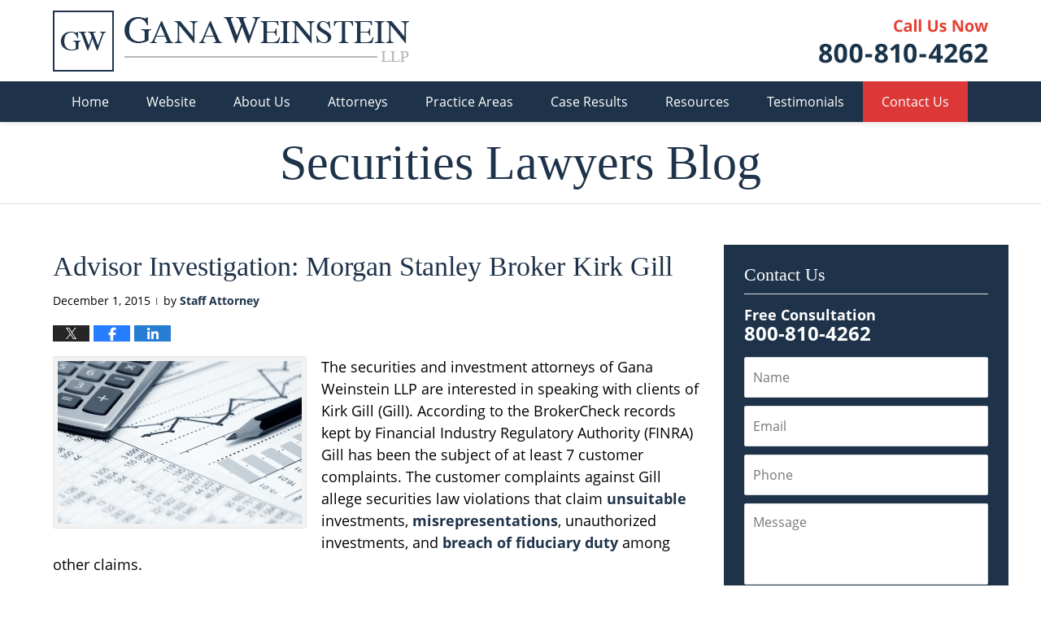

--- FILE ---
content_type: text/html; charset=UTF-8
request_url: https://www.securitieslawyersblog.com/advisor-investigation-morgan-stanley-broker-kirk-gill/
body_size: 18594
content:
<!DOCTYPE html>
<html class="no-js displaymode-full" itemscope itemtype="http://schema.org/Blog" lang="en-US">
	<head prefix="og: http://ogp.me/ns# article: http://ogp.me/ns/article#" >
		<meta http-equiv="Content-Type" content="text/html; charset=utf-8" />
		<title>Advisor Investigation: Morgan Stanley Broker Kirk Gill &#8212; Securities Lawyers Blog &#8212; December 1, 2015</title>
		<meta name="viewport" content="width=device-width, initial-scale=1.0" />

		<link rel="stylesheet" type="text/css" media="all" href="/jresources/v/20250812035314/css/main.css" />


		<script type="text/javascript">
			document.documentElement.className = document.documentElement.className.replace(/\bno-js\b/,"js");
		</script>

		<meta name="referrer" content="origin" />
		<meta name="referrer" content="unsafe-url" />

		<meta name='robots' content='index, follow, max-image-preview:large, max-snippet:-1, max-video-preview:-1' />
	<style>img:is([sizes="auto" i], [sizes^="auto," i]) { contain-intrinsic-size: 3000px 1500px }</style>
	
	<!-- This site is optimized with the Yoast SEO plugin v25.7 - https://yoast.com/wordpress/plugins/seo/ -->
	<meta name="description" content="The securities and investment attorneys of Gana Weinstein LLP are interested in speaking with clients of Kirk Gill (Gill). According to the BrokerCheck &#8212; December 1, 2015 &#8212; Advisor Investigation: Morgan Stanley Broker Kirk Gill" />
	<link rel="canonical" href="https://www.securitieslawyersblog.com/advisor-investigation-morgan-stanley-broker-kirk-gill/" />
	<meta name="twitter:label1" content="Written by" />
	<meta name="twitter:data1" content="Staff Attorney" />
	<meta name="twitter:label2" content="Est. reading time" />
	<meta name="twitter:data2" content="2 minutes" />
	<!-- / Yoast SEO plugin. -->


<link rel='dns-prefetch' href='//stats.wp.com' />
<link rel='dns-prefetch' href='//v0.wordpress.com' />
<link rel="alternate" type="application/rss+xml" title="Securities Lawyers Blog &raquo; Feed" href="https://www.securitieslawyersblog.com/feed/" />
<link rel="alternate" type="application/rss+xml" title="Securities Lawyers Blog &raquo; Comments Feed" href="https://www.securitieslawyersblog.com/comments/feed/" />
<script type="text/javascript">
/* <![CDATA[ */
window._wpemojiSettings = {"baseUrl":"https:\/\/s.w.org\/images\/core\/emoji\/16.0.1\/72x72\/","ext":".png","svgUrl":"https:\/\/s.w.org\/images\/core\/emoji\/16.0.1\/svg\/","svgExt":".svg","source":{"concatemoji":"https:\/\/www.securitieslawyersblog.com\/wp-includes\/js\/wp-emoji-release.min.js?ver=7f08c3448240c80842b50f945023b5cf"}};
/*! This file is auto-generated */
!function(s,n){var o,i,e;function c(e){try{var t={supportTests:e,timestamp:(new Date).valueOf()};sessionStorage.setItem(o,JSON.stringify(t))}catch(e){}}function p(e,t,n){e.clearRect(0,0,e.canvas.width,e.canvas.height),e.fillText(t,0,0);var t=new Uint32Array(e.getImageData(0,0,e.canvas.width,e.canvas.height).data),a=(e.clearRect(0,0,e.canvas.width,e.canvas.height),e.fillText(n,0,0),new Uint32Array(e.getImageData(0,0,e.canvas.width,e.canvas.height).data));return t.every(function(e,t){return e===a[t]})}function u(e,t){e.clearRect(0,0,e.canvas.width,e.canvas.height),e.fillText(t,0,0);for(var n=e.getImageData(16,16,1,1),a=0;a<n.data.length;a++)if(0!==n.data[a])return!1;return!0}function f(e,t,n,a){switch(t){case"flag":return n(e,"\ud83c\udff3\ufe0f\u200d\u26a7\ufe0f","\ud83c\udff3\ufe0f\u200b\u26a7\ufe0f")?!1:!n(e,"\ud83c\udde8\ud83c\uddf6","\ud83c\udde8\u200b\ud83c\uddf6")&&!n(e,"\ud83c\udff4\udb40\udc67\udb40\udc62\udb40\udc65\udb40\udc6e\udb40\udc67\udb40\udc7f","\ud83c\udff4\u200b\udb40\udc67\u200b\udb40\udc62\u200b\udb40\udc65\u200b\udb40\udc6e\u200b\udb40\udc67\u200b\udb40\udc7f");case"emoji":return!a(e,"\ud83e\udedf")}return!1}function g(e,t,n,a){var r="undefined"!=typeof WorkerGlobalScope&&self instanceof WorkerGlobalScope?new OffscreenCanvas(300,150):s.createElement("canvas"),o=r.getContext("2d",{willReadFrequently:!0}),i=(o.textBaseline="top",o.font="600 32px Arial",{});return e.forEach(function(e){i[e]=t(o,e,n,a)}),i}function t(e){var t=s.createElement("script");t.src=e,t.defer=!0,s.head.appendChild(t)}"undefined"!=typeof Promise&&(o="wpEmojiSettingsSupports",i=["flag","emoji"],n.supports={everything:!0,everythingExceptFlag:!0},e=new Promise(function(e){s.addEventListener("DOMContentLoaded",e,{once:!0})}),new Promise(function(t){var n=function(){try{var e=JSON.parse(sessionStorage.getItem(o));if("object"==typeof e&&"number"==typeof e.timestamp&&(new Date).valueOf()<e.timestamp+604800&&"object"==typeof e.supportTests)return e.supportTests}catch(e){}return null}();if(!n){if("undefined"!=typeof Worker&&"undefined"!=typeof OffscreenCanvas&&"undefined"!=typeof URL&&URL.createObjectURL&&"undefined"!=typeof Blob)try{var e="postMessage("+g.toString()+"("+[JSON.stringify(i),f.toString(),p.toString(),u.toString()].join(",")+"));",a=new Blob([e],{type:"text/javascript"}),r=new Worker(URL.createObjectURL(a),{name:"wpTestEmojiSupports"});return void(r.onmessage=function(e){c(n=e.data),r.terminate(),t(n)})}catch(e){}c(n=g(i,f,p,u))}t(n)}).then(function(e){for(var t in e)n.supports[t]=e[t],n.supports.everything=n.supports.everything&&n.supports[t],"flag"!==t&&(n.supports.everythingExceptFlag=n.supports.everythingExceptFlag&&n.supports[t]);n.supports.everythingExceptFlag=n.supports.everythingExceptFlag&&!n.supports.flag,n.DOMReady=!1,n.readyCallback=function(){n.DOMReady=!0}}).then(function(){return e}).then(function(){var e;n.supports.everything||(n.readyCallback(),(e=n.source||{}).concatemoji?t(e.concatemoji):e.wpemoji&&e.twemoji&&(t(e.twemoji),t(e.wpemoji)))}))}((window,document),window._wpemojiSettings);
/* ]]> */
</script>
<style id='wp-emoji-styles-inline-css' type='text/css'>

	img.wp-smiley, img.emoji {
		display: inline !important;
		border: none !important;
		box-shadow: none !important;
		height: 1em !important;
		width: 1em !important;
		margin: 0 0.07em !important;
		vertical-align: -0.1em !important;
		background: none !important;
		padding: 0 !important;
	}
</style>
<link rel='stylesheet' id='wp-block-library-css' href='https://www.securitieslawyersblog.com/wp-includes/css/dist/block-library/style.min.css?ver=7f08c3448240c80842b50f945023b5cf' type='text/css' media='all' />
<style id='classic-theme-styles-inline-css' type='text/css'>
/*! This file is auto-generated */
.wp-block-button__link{color:#fff;background-color:#32373c;border-radius:9999px;box-shadow:none;text-decoration:none;padding:calc(.667em + 2px) calc(1.333em + 2px);font-size:1.125em}.wp-block-file__button{background:#32373c;color:#fff;text-decoration:none}
</style>
<style id='global-styles-inline-css' type='text/css'>
:root{--wp--preset--aspect-ratio--square: 1;--wp--preset--aspect-ratio--4-3: 4/3;--wp--preset--aspect-ratio--3-4: 3/4;--wp--preset--aspect-ratio--3-2: 3/2;--wp--preset--aspect-ratio--2-3: 2/3;--wp--preset--aspect-ratio--16-9: 16/9;--wp--preset--aspect-ratio--9-16: 9/16;--wp--preset--color--black: #000000;--wp--preset--color--cyan-bluish-gray: #abb8c3;--wp--preset--color--white: #ffffff;--wp--preset--color--pale-pink: #f78da7;--wp--preset--color--vivid-red: #cf2e2e;--wp--preset--color--luminous-vivid-orange: #ff6900;--wp--preset--color--luminous-vivid-amber: #fcb900;--wp--preset--color--light-green-cyan: #7bdcb5;--wp--preset--color--vivid-green-cyan: #00d084;--wp--preset--color--pale-cyan-blue: #8ed1fc;--wp--preset--color--vivid-cyan-blue: #0693e3;--wp--preset--color--vivid-purple: #9b51e0;--wp--preset--gradient--vivid-cyan-blue-to-vivid-purple: linear-gradient(135deg,rgba(6,147,227,1) 0%,rgb(155,81,224) 100%);--wp--preset--gradient--light-green-cyan-to-vivid-green-cyan: linear-gradient(135deg,rgb(122,220,180) 0%,rgb(0,208,130) 100%);--wp--preset--gradient--luminous-vivid-amber-to-luminous-vivid-orange: linear-gradient(135deg,rgba(252,185,0,1) 0%,rgba(255,105,0,1) 100%);--wp--preset--gradient--luminous-vivid-orange-to-vivid-red: linear-gradient(135deg,rgba(255,105,0,1) 0%,rgb(207,46,46) 100%);--wp--preset--gradient--very-light-gray-to-cyan-bluish-gray: linear-gradient(135deg,rgb(238,238,238) 0%,rgb(169,184,195) 100%);--wp--preset--gradient--cool-to-warm-spectrum: linear-gradient(135deg,rgb(74,234,220) 0%,rgb(151,120,209) 20%,rgb(207,42,186) 40%,rgb(238,44,130) 60%,rgb(251,105,98) 80%,rgb(254,248,76) 100%);--wp--preset--gradient--blush-light-purple: linear-gradient(135deg,rgb(255,206,236) 0%,rgb(152,150,240) 100%);--wp--preset--gradient--blush-bordeaux: linear-gradient(135deg,rgb(254,205,165) 0%,rgb(254,45,45) 50%,rgb(107,0,62) 100%);--wp--preset--gradient--luminous-dusk: linear-gradient(135deg,rgb(255,203,112) 0%,rgb(199,81,192) 50%,rgb(65,88,208) 100%);--wp--preset--gradient--pale-ocean: linear-gradient(135deg,rgb(255,245,203) 0%,rgb(182,227,212) 50%,rgb(51,167,181) 100%);--wp--preset--gradient--electric-grass: linear-gradient(135deg,rgb(202,248,128) 0%,rgb(113,206,126) 100%);--wp--preset--gradient--midnight: linear-gradient(135deg,rgb(2,3,129) 0%,rgb(40,116,252) 100%);--wp--preset--font-size--small: 13px;--wp--preset--font-size--medium: 20px;--wp--preset--font-size--large: 36px;--wp--preset--font-size--x-large: 42px;--wp--preset--spacing--20: 0.44rem;--wp--preset--spacing--30: 0.67rem;--wp--preset--spacing--40: 1rem;--wp--preset--spacing--50: 1.5rem;--wp--preset--spacing--60: 2.25rem;--wp--preset--spacing--70: 3.38rem;--wp--preset--spacing--80: 5.06rem;--wp--preset--shadow--natural: 6px 6px 9px rgba(0, 0, 0, 0.2);--wp--preset--shadow--deep: 12px 12px 50px rgba(0, 0, 0, 0.4);--wp--preset--shadow--sharp: 6px 6px 0px rgba(0, 0, 0, 0.2);--wp--preset--shadow--outlined: 6px 6px 0px -3px rgba(255, 255, 255, 1), 6px 6px rgba(0, 0, 0, 1);--wp--preset--shadow--crisp: 6px 6px 0px rgba(0, 0, 0, 1);}:where(.is-layout-flex){gap: 0.5em;}:where(.is-layout-grid){gap: 0.5em;}body .is-layout-flex{display: flex;}.is-layout-flex{flex-wrap: wrap;align-items: center;}.is-layout-flex > :is(*, div){margin: 0;}body .is-layout-grid{display: grid;}.is-layout-grid > :is(*, div){margin: 0;}:where(.wp-block-columns.is-layout-flex){gap: 2em;}:where(.wp-block-columns.is-layout-grid){gap: 2em;}:where(.wp-block-post-template.is-layout-flex){gap: 1.25em;}:where(.wp-block-post-template.is-layout-grid){gap: 1.25em;}.has-black-color{color: var(--wp--preset--color--black) !important;}.has-cyan-bluish-gray-color{color: var(--wp--preset--color--cyan-bluish-gray) !important;}.has-white-color{color: var(--wp--preset--color--white) !important;}.has-pale-pink-color{color: var(--wp--preset--color--pale-pink) !important;}.has-vivid-red-color{color: var(--wp--preset--color--vivid-red) !important;}.has-luminous-vivid-orange-color{color: var(--wp--preset--color--luminous-vivid-orange) !important;}.has-luminous-vivid-amber-color{color: var(--wp--preset--color--luminous-vivid-amber) !important;}.has-light-green-cyan-color{color: var(--wp--preset--color--light-green-cyan) !important;}.has-vivid-green-cyan-color{color: var(--wp--preset--color--vivid-green-cyan) !important;}.has-pale-cyan-blue-color{color: var(--wp--preset--color--pale-cyan-blue) !important;}.has-vivid-cyan-blue-color{color: var(--wp--preset--color--vivid-cyan-blue) !important;}.has-vivid-purple-color{color: var(--wp--preset--color--vivid-purple) !important;}.has-black-background-color{background-color: var(--wp--preset--color--black) !important;}.has-cyan-bluish-gray-background-color{background-color: var(--wp--preset--color--cyan-bluish-gray) !important;}.has-white-background-color{background-color: var(--wp--preset--color--white) !important;}.has-pale-pink-background-color{background-color: var(--wp--preset--color--pale-pink) !important;}.has-vivid-red-background-color{background-color: var(--wp--preset--color--vivid-red) !important;}.has-luminous-vivid-orange-background-color{background-color: var(--wp--preset--color--luminous-vivid-orange) !important;}.has-luminous-vivid-amber-background-color{background-color: var(--wp--preset--color--luminous-vivid-amber) !important;}.has-light-green-cyan-background-color{background-color: var(--wp--preset--color--light-green-cyan) !important;}.has-vivid-green-cyan-background-color{background-color: var(--wp--preset--color--vivid-green-cyan) !important;}.has-pale-cyan-blue-background-color{background-color: var(--wp--preset--color--pale-cyan-blue) !important;}.has-vivid-cyan-blue-background-color{background-color: var(--wp--preset--color--vivid-cyan-blue) !important;}.has-vivid-purple-background-color{background-color: var(--wp--preset--color--vivid-purple) !important;}.has-black-border-color{border-color: var(--wp--preset--color--black) !important;}.has-cyan-bluish-gray-border-color{border-color: var(--wp--preset--color--cyan-bluish-gray) !important;}.has-white-border-color{border-color: var(--wp--preset--color--white) !important;}.has-pale-pink-border-color{border-color: var(--wp--preset--color--pale-pink) !important;}.has-vivid-red-border-color{border-color: var(--wp--preset--color--vivid-red) !important;}.has-luminous-vivid-orange-border-color{border-color: var(--wp--preset--color--luminous-vivid-orange) !important;}.has-luminous-vivid-amber-border-color{border-color: var(--wp--preset--color--luminous-vivid-amber) !important;}.has-light-green-cyan-border-color{border-color: var(--wp--preset--color--light-green-cyan) !important;}.has-vivid-green-cyan-border-color{border-color: var(--wp--preset--color--vivid-green-cyan) !important;}.has-pale-cyan-blue-border-color{border-color: var(--wp--preset--color--pale-cyan-blue) !important;}.has-vivid-cyan-blue-border-color{border-color: var(--wp--preset--color--vivid-cyan-blue) !important;}.has-vivid-purple-border-color{border-color: var(--wp--preset--color--vivid-purple) !important;}.has-vivid-cyan-blue-to-vivid-purple-gradient-background{background: var(--wp--preset--gradient--vivid-cyan-blue-to-vivid-purple) !important;}.has-light-green-cyan-to-vivid-green-cyan-gradient-background{background: var(--wp--preset--gradient--light-green-cyan-to-vivid-green-cyan) !important;}.has-luminous-vivid-amber-to-luminous-vivid-orange-gradient-background{background: var(--wp--preset--gradient--luminous-vivid-amber-to-luminous-vivid-orange) !important;}.has-luminous-vivid-orange-to-vivid-red-gradient-background{background: var(--wp--preset--gradient--luminous-vivid-orange-to-vivid-red) !important;}.has-very-light-gray-to-cyan-bluish-gray-gradient-background{background: var(--wp--preset--gradient--very-light-gray-to-cyan-bluish-gray) !important;}.has-cool-to-warm-spectrum-gradient-background{background: var(--wp--preset--gradient--cool-to-warm-spectrum) !important;}.has-blush-light-purple-gradient-background{background: var(--wp--preset--gradient--blush-light-purple) !important;}.has-blush-bordeaux-gradient-background{background: var(--wp--preset--gradient--blush-bordeaux) !important;}.has-luminous-dusk-gradient-background{background: var(--wp--preset--gradient--luminous-dusk) !important;}.has-pale-ocean-gradient-background{background: var(--wp--preset--gradient--pale-ocean) !important;}.has-electric-grass-gradient-background{background: var(--wp--preset--gradient--electric-grass) !important;}.has-midnight-gradient-background{background: var(--wp--preset--gradient--midnight) !important;}.has-small-font-size{font-size: var(--wp--preset--font-size--small) !important;}.has-medium-font-size{font-size: var(--wp--preset--font-size--medium) !important;}.has-large-font-size{font-size: var(--wp--preset--font-size--large) !important;}.has-x-large-font-size{font-size: var(--wp--preset--font-size--x-large) !important;}
:where(.wp-block-post-template.is-layout-flex){gap: 1.25em;}:where(.wp-block-post-template.is-layout-grid){gap: 1.25em;}
:where(.wp-block-columns.is-layout-flex){gap: 2em;}:where(.wp-block-columns.is-layout-grid){gap: 2em;}
:root :where(.wp-block-pullquote){font-size: 1.5em;line-height: 1.6;}
</style>
<script type="text/javascript" src="https://www.securitieslawyersblog.com/wp-includes/js/jquery/jquery.min.js?ver=3.7.1" id="jquery-core-js"></script>
<script type="text/javascript" src="https://www.securitieslawyersblog.com/wp-includes/js/jquery/jquery-migrate.min.js?ver=3.4.1" id="jquery-migrate-js"></script>
<link rel="https://api.w.org/" href="https://www.securitieslawyersblog.com/wp-json/" /><link rel="alternate" title="JSON" type="application/json" href="https://www.securitieslawyersblog.com/wp-json/wp/v2/posts/2325" /><link rel="EditURI" type="application/rsd+xml" title="RSD" href="https://www.securitieslawyersblog.com/xmlrpc.php?rsd" />

<link rel='shortlink' href='https://wp.me/p4r34H-Bv' />
<link rel="alternate" title="oEmbed (JSON)" type="application/json+oembed" href="https://www.securitieslawyersblog.com/wp-json/oembed/1.0/embed?url=https%3A%2F%2Fwww.securitieslawyersblog.com%2Fadvisor-investigation-morgan-stanley-broker-kirk-gill%2F" />
<link rel="alternate" title="oEmbed (XML)" type="text/xml+oembed" href="https://www.securitieslawyersblog.com/wp-json/oembed/1.0/embed?url=https%3A%2F%2Fwww.securitieslawyersblog.com%2Fadvisor-investigation-morgan-stanley-broker-kirk-gill%2F&#038;format=xml" />
	<style>img#wpstats{display:none}</style>
		<link rel="amphtml" href="https://www.securitieslawyersblog.com/amp/advisor-investigation-morgan-stanley-broker-kirk-gill/" />
		<!-- Willow Authorship Tags -->
<link href="https://www.ganalawfirm.com/" rel="publisher" />
<link href="https://www.ganalawfirm.com/adam-j-weinstein.html" rel="author" />

<!-- End Willow Authorship Tags -->		<!-- Willow Opengraph and Twitter Cards -->
<meta name="twitter:card" content="summary" />
<meta name="twitter:url" content="https://wp.me/p4r34H-Bv" />
<meta name="twitter:title" content="Advisor Investigation: Morgan Stanley Broker Kirk Gill" />
<meta name="twitter:description" content="The securities and investment attorneys of Gana Weinstein LLP are interested in speaking with clients of Kirk Gill (Gill). According to the BrokerCheck records kept by Financial Industry ..." />
<meta name="twitter:image" content="https://www.securitieslawyersblog.com/files/2014/05/shutterstock_139932985.jpg" />
<meta property="article:published_time" content="2015-12-01T09:28:11-05:00" />
<meta property="article:modified_time" content="2015-12-01T09:28:11-05:00" />
<meta property="article:section" content="Suitability" />
<meta property="article:author" content="https://www.facebook.com/adam.weinstein.186" />
<meta property="og:url" content="https://www.securitieslawyersblog.com/advisor-investigation-morgan-stanley-broker-kirk-gill/" />
<meta property="og:title" content="Advisor Investigation: Morgan Stanley Broker Kirk Gill" />
<meta property="og:description" content="The securities and investment attorneys of Gana Weinstein LLP are interested in speaking with clients of Kirk Gill (Gill). According to the BrokerCheck records kept by Financial Industry ..." />
<meta property="og:type" content="article" />
<meta property="og:image" content="https://www.securitieslawyersblog.com/files/2014/05/shutterstock_139932985.jpg" />
<meta property="og:image:width" content="1000" />
<meta property="og:image:height" content="667" />
<meta property="og:image:url" content="https://www.securitieslawyersblog.com/files/2014/05/shutterstock_139932985.jpg" />
<meta property="og:image:secure_url" content="https://www.securitieslawyersblog.com/files/2014/05/shutterstock_139932985.jpg" />
<meta property="og:site_name" content="Securities Lawyers Blog" />

<!-- End Willow Opengraph and Twitter Cards -->

				<link rel="shortcut icon" type="image/x-icon" href="/jresources/v/20250812035314/icons/favicon.ico"  />
<!-- Google Analytics Metadata -->
<script> window.jmetadata = window.jmetadata || { site: { id: '247', installation: 'lawblogger', name: 'securitieslawyersblog-com',  willow: '1', domain: 'securitieslawyersblog.com', key: 'Li0tLSAuLi0gLi4uIC0gLi4gLi1zZWN1cml0aWVzbGF3eWVyc2Jsb2cuY29t' }, analytics: { ga4: [ { measurementId: 'G-67V2JH3KLC' } ] } } </script>
<!-- End of Google Analytics Metadata -->

<!-- Google Tag Manager -->
<script>(function(w,d,s,l,i){w[l]=w[l]||[];w[l].push({'gtm.start': new Date().getTime(),event:'gtm.js'});var f=d.getElementsByTagName(s)[0], j=d.createElement(s),dl=l!='dataLayer'?'&l='+l:'';j.async=true;j.src= 'https://www.googletagmanager.com/gtm.js?id='+i+dl;f.parentNode.insertBefore(j,f); })(window,document,'script','dataLayer','GTM-PHFNLNH');</script>
<!-- End Google Tag Manager -->

<link rel="next" href="https://www.securitieslawyersblog.com/advisor-john-mckinstry-jr-discharged-after-customer-complaints/" />
<link rel="prev" href="https://www.securitieslawyersblog.com/broker-investigation-sagepoint-financials-scott-aabel/" />

	<script async defer src="https://justatic.com/e/widgets/js/justia.js"></script>

	</head>
	<body class="willow willow-responsive wp-singular post-template-default single single-post postid-2325 single-format-standard wp-theme-Willow-Responsive">
	<div id="top-numbers-v2" class="tnv2-sticky top-numbers-v2"> <ul> <li> Contact Us Now: <strong>800-810-4262</strong> <a class="tnv2-button" rel="nofollow" href="tel:+1-800-810-4262" data-gtm-location="Sticky Header" data-gtm-value="+1-800-810-4262" data-gtm-action="Contact" data-gtm-category="Phones" data-gtm-device="Mobile" data-gtm-event="phone_contact" data-gtm-label="Call" data-gtm-target="Button" data-gtm-type="click">Tap Here To Call Us</a> </li> </ul> </div>

<div id="fb-root"></div>

		<div class="container">
			<div class="cwrap">

			<!-- HEADER -->
			<header id="header" role="banner">
							<div id="head" class="header-tag-group">

					<div id="logo">
						<a href="https://www.ganalawfirm.com/">							<img src="/jresources/v/20250812035314/images/logo.png" id="mainlogo" alt="Gana Weinstein LLP" />
							Securities Lawyers Blog</a>
					</div>
										<div id="tagline"><a  href="https://www.ganalawfirm.com/contact-us.html" class="tagline-link tagline-text">Published By Gana Weinstein LLP</a></div>
									</div><!--/#head-->
				<nav id="main-nav" role="navigation">
					<span class="visuallyhidden">Navigation</span>
					<div id="topnav" class="topnav nav-custom"><ul id="tnav-toplevel" class="menu"><li id="menu-item-8" class="priority_1 menu-item menu-item-type-custom menu-item-object-custom menu-item-home menu-item-8"><a href="https://www.securitieslawyersblog.com/">Home</a></li>
<li id="menu-item-9" class="priority_2 menu-item menu-item-type-custom menu-item-object-custom menu-item-9"><a href="https://www.ganalawfirm.com/">Website</a></li>
<li id="menu-item-99" class="priority_5 menu-item menu-item-type-custom menu-item-object-custom menu-item-99"><a href="https://www.ganalawfirm.com/about-us.html">About Us</a></li>
<li id="menu-item-100" class="priority_4 menu-item menu-item-type-custom menu-item-object-custom menu-item-has-children menu-item-100"><a href="https://www.ganalawfirm.com/attorney-profiles.html">Attorneys</a>
<ul class="sub-menu">
	<li id="menu-item-4299" class="menu-item menu-item-type-custom menu-item-object-custom menu-item-4299"><a href="https://www.ganalawfirm.com/adam-gana.html">Adam Gana</a></li>
	<li id="menu-item-4300" class="menu-item menu-item-type-custom menu-item-object-custom menu-item-4300"><a href="https://www.ganalawfirm.com/adam-j-weinstein.html">Adam J. Weinstein</a></li>
</ul>
</li>
<li id="menu-item-10" class="priority_3 menu-item menu-item-type-custom menu-item-object-custom menu-item-has-children menu-item-10"><a href="https://www.ganalawfirm.com/practice-areas.html">Practice Areas</a>
<ul class="sub-menu">
	<li id="menu-item-4301" class="menu-item menu-item-type-custom menu-item-object-custom menu-item-4301"><a href="https://www.ganalawfirm.com/securities-arbitration-litigation.html">Securities Arbitration &#038; Litigation</a></li>
	<li id="menu-item-4302" class="menu-item menu-item-type-custom menu-item-object-custom menu-item-4302"><a href="https://www.ganalawfirm.com/commercial-litigation.html">Commercial Litigation</a></li>
	<li id="menu-item-4303" class="menu-item menu-item-type-custom menu-item-object-custom menu-item-4303"><a href="https://www.ganalawfirm.com/labor-employment.html">Labor &#038; Employment</a></li>
	<li id="menu-item-4304" class="menu-item menu-item-type-custom menu-item-object-custom menu-item-4304"><a href="https://www.ganalawfirm.com/class-actions.html">Class Actions</a></li>
</ul>
</li>
<li id="menu-item-4255" class="priority_6 menu-item menu-item-type-custom menu-item-object-custom menu-item-4255"><a href="https://www.ganalawfirm.com/case-results.html">Case Results</a></li>
<li id="menu-item-4256" class="priority_7 menu-item menu-item-type-custom menu-item-object-custom menu-item-has-children menu-item-4256"><a href="https://www.ganalawfirm.com/referrals.html">Resources</a>
<ul class="sub-menu">
	<li id="menu-item-4305" class="menu-item menu-item-type-custom menu-item-object-custom menu-item-4305"><a href="https://www.ganalawfirm.com/referrals.html">Referrals</a></li>
	<li id="menu-item-4306" class="menu-item menu-item-type-custom menu-item-object-custom menu-item-4306"><a href="https://www.ganalawfirm.com/careers.html">Careers</a></li>
</ul>
</li>
<li id="menu-item-4257" class="priority_8 menu-item menu-item-type-custom menu-item-object-custom menu-item-4257"><a href="https://www.ganalawfirm.com/testimonials.html">Testimonials</a></li>
<li id="menu-item-11" class="priority_1 contactus menu-item menu-item-type-custom menu-item-object-custom menu-item-11"><a href="https://www.ganalawfirm.com/contact-us.html">Contact Us</a></li>
</ul></div>				</nav>
							</header>

			            

            <!-- MAIN -->
            <div id="main">
	            <div class="custom_html_content_top"><div class="imgwrap"> <div id="img3"> <div class="blogname-wrapper"> <a href="/" class="main-blogname"> <!-- Internal Pages --> <strong class="inner-blogname">Securities Lawyers Blog</strong> </a> </div> </div> </div></div>                <div class="mwrap">
                	
                	
	                <section class="content">
	                		                	<div class="bodytext">
		                	

<article id="post-2325" class="entry post-2325 post type-post status-publish format-standard has-post-thumbnail hentry category-suitability tag-arbitration-attorney tag-arbitration-attorney-california tag-arbitration-attorneys tag-arbitration-lawyer tag-arbitration-lawyers tag-attorney-fraud-securities tag-attorney-investment-fraud tag-attorney-securities tag-attorneys-investment-fraud tag-attorneys-securities tag-breach-of-fiduciary-duty tag-california-securities-fraud-attorney tag-california-securities-lawyer tag-chicago-securities-attorney tag-chicago-securities-lawyer tag-cincinnati-securities-fraud-attorney tag-cincinnati-stockbroker-fraud-attorney tag-cleveland-investment-fraud-attorney tag-cleveland-securities-fraud-attorney tag-cleveland-stockbroker-fraud tag-cleveland-stockbroker-fraud-attorney tag-columbus-investment-fraud-attorney tag-columbus-investment-fraud-lawyer tag-columbus-securities-fraud-attorney tag-columbus-stockbroker-fraud-attorney tag-columbus-stockbroker-fraud-lawyer tag-dallas-securities-attorney tag-dallas-securities-lawyer tag-denver-investment-fraud-lawyer tag-experienced-investment-fraud tag-experienced-investment-fraud-attorney tag-finra-arbitration-lawyer tag-finra-arbitration-lawyers tag-finra-attorney tag-finra-attorneys tag-finra-lawyer tag-finra-lawyers tag-florida-securities-attorney tag-florida-securities-fraud tag-florida-securities-fraud-attorney tag-florida-securities-fraud-lawyer tag-fraud-investment tag-fraud-investment-lawyer tag-fraud-investments tag-fraud-lawyer-new-securities-york tag-fraud-lawyer-securities tag-fraud-securities-settlement tag-high-yield-investment-fraud tag-illinois-securities-attorney tag-illinois-securities-fraud-attorney tag-illinois-securities-fraud-lawyer tag-illinois-securities-lawyer tag-investment-advisor-attorney tag-investment-advisor-fraud tag-investment-arbitration tag-investment-attorney tag-investment-attorneys tag-investment-fraud tag-investment-fraud-attorney tag-investment-fraud-attorney-denver tag-investment-fraud-attorneys tag-investment-fraud-case tag-investment-fraud-class-action tag-investment-fraud-defense tag-investment-fraud-help tag-investment-fraud-law-firm tag-investment-fraud-lawyer tag-investment-fraud-lawyer-denver tag-investment-fraud-lawyers tag-investment-fraud-recovery tag-investment-fraud-schemes tag-investment-frauds tag-investment-lawyer tag-investment-lawyers tag-investment-management-attorney tag-investment-management-lawyer tag-investments-fraud tag-kirk-gill tag-lawyer-securities tag-lawyers-securities tag-lawyers-securities-law tag-los-angeles-securities-fraud tag-los-angeles-securities-lawyer tag-misrepresentations-2 tag-morgan-stanley tag-new-york-securities-arbitration tag-new-york-securities-attorney tag-new-york-securities-attorneys tag-new-york-securities-fraud-attorney tag-new-york-securities-fraud-lawyer tag-new-york-securities-lawyer tag-new-york-securities-lawyers tag-ohio-investment-fraud-attorney tag-ohio-securities-attorneys tag-ohio-securities-fraud-attorney tag-ohio-securities-fraud-attorneys tag-ohio-stockbroker-fraud-lawyer tag-renowned-securities-fraud-lawyer tag-san-diego-securities-attorney tag-san-diego-securities-lawyer tag-sec-attorney tag-sec-attorneys tag-sec-fraud tag-sec-fraud-whistleblower tag-sec-lawyer tag-sec-lawyers tag-securities-arbitration tag-securities-arbitration-atlanta tag-securities-arbitration-attorney tag-securities-arbitration-attorneys tag-securities-arbitration-lawyer tag-securities-arbitration-lawyers tag-securities-arbitration-new-york tag-securities-attorney tag-securities-attorneys tag-securities-fraud tag-securities-fraud-attorney tag-securities-fraud-attorney-new-york tag-securities-fraud-attorneys tag-securities-fraud-claim tag-securities-fraud-florida tag-securities-fraud-law tag-securities-fraud-law-firm tag-securities-fraud-law-firms tag-securities-fraud-law-philadelphia tag-securities-fraud-lawsuit tag-securities-fraud-lawyer tag-securities-fraud-lawyers tag-securities-fraud-litigation tag-securities-fraud-philadelphia tag-securities-investment-firm-lawyer tag-securities-investment-fraud-attorney tag-securities-law-attorney tag-securities-law-attorneys tag-securities-lawyer tag-securities-lawyer-new-york tag-securities-lawyers tag-securities-lawyers-california tag-securities-litigation-attorney tag-securities-litigation-attorneys tag-securities-litigation-lawyer tag-securities-litigation-lawyers tag-security-fraud tag-security-fraud-attorneys tag-security-fraud-cases tag-stock-broker-attorney tag-stock-broker-fraud tag-stock-broker-fraud-attorney tag-stock-broker-fraud-lawyer tag-stock-broker-misconduct tag-stock-investment-fraud tag-stockbroker-arbitration-attorney tag-stockbroker-fraud tag-stockbroker-fraud-attorney tag-stockbroker-misconduct tag-stockbroker-misconduct-attorney tag-stockbroker-scam tag-texas-securities-fraud-attorney tag-texas-securities-fraud-lawyer tag-unauthorized-investments tag-unsuitable-investments" itemprop="blogPost" itemtype="http://schema.org/BlogPosting" itemscope>
	<link itemprop="mainEntityOfPage" href="https://www.securitieslawyersblog.com/advisor-investigation-morgan-stanley-broker-kirk-gill/" />
	<div class="inner-wrapper">
		<header>

			
			
						<div id="featured-image-840-post-id-2325" itemprop="image" itemtype="http://schema.org/ImageObject" itemscope>
	<link itemprop="url" href="https://www.securitieslawyersblog.com/files/2014/05/shutterstock_139932985.jpg" />
	<meta itemprop="width" content="1000" />
	<meta itemprop="height" content="667" />
	<meta itemprop="representativeOfPage" content="http://schema.org/True" />
</div>
			
			
			
            <h1 class="entry-title" itemprop="name">Advisor Investigation: Morgan Stanley Broker Kirk Gill</h1>
                <meta itemprop="headline" content="Advisor Investigation: Morgan Stanley Broker Kirk Gill" />
			
			
			
			<div class="author-date-label"><span class="published-date"><span class="published-date-label"></span> <time datetime="2015-12-01T09:28:11-05:00" class="post-date published" itemprop="datePublished" pubdate>December 1, 2015</time></span><span class="author-date-sep"> | </span><span class="author vcard">by <span itemprop="author" itemtype="http://schema.org/Person" itemscope><a href="https://www.ganalawfirm.com/adam-j-weinstein.html" class="url fn author-ganallp2 author-922 post-author-link" rel="author" target="_self" itemprop="url"><span itemprop="name">Staff Attorney</span></a><meta itemprop="sameAs" content="https://www.facebook.com/adam.weinstein.186" /><meta itemprop="sameAs" content="https://www.linkedin.com/pub/adam-weinstein/7/7b8/804" /><meta itemprop="sameAs" content="http://lawyers.justia.com/lawyer/adam-j-weinstein-1495605" /></span></span></div>
			<div class="sharelinks sharelinks-2325 sharelinks-horizontal" id="sharelinks-2325">
	<a href="https://twitter.com/intent/tweet?url=https%3A%2F%2Fwp.me%2Fp4r34H-Bv&amp;text=Advisor+Investigation%3A+Morgan+Stanley+Broker+Kirk+Gill" target="_blank"  onclick="javascript:window.open(this.href, '', 'menubar=no,toolbar=no,resizable=yes,scrollbars=yes,height=600,width=600');return false;"><img src="https://www.securitieslawyersblog.com/wp-content/themes/Willow-Responsive/images/share/twitter.gif" alt="Tweet this Post" /></a>
	<a href="https://www.facebook.com/sharer/sharer.php?u=https%3A%2F%2Fwww.securitieslawyersblog.com%2Fadvisor-investigation-morgan-stanley-broker-kirk-gill%2F" target="_blank"  onclick="javascript:window.open(this.href, '', 'menubar=no,toolbar=no,resizable=yes,scrollbars=yes,height=600,width=600');return false;"><img src="https://www.securitieslawyersblog.com/wp-content/themes/Willow-Responsive/images/share/fb.gif" alt="Share on Facebook" /></a>
	<a href="http://www.linkedin.com/shareArticle?mini=true&amp;url=https%3A%2F%2Fwww.securitieslawyersblog.com%2Fadvisor-investigation-morgan-stanley-broker-kirk-gill%2F&amp;title=Advisor+Investigation%3A+Morgan+Stanley+Broker+Kirk+Gill&amp;source=Securities+Lawyers+Blog" target="_blank"  onclick="javascript:window.open(this.href, '', 'menubar=no,toolbar=no,resizable=yes,scrollbars=yes,height=600,width=600');return false;"><img src="https://www.securitieslawyersblog.com/wp-content/themes/Willow-Responsive/images/share/linkedin.gif" alt="Share on LinkedIn" /></a>
</div>					</header>
		<div class="content" itemprop="articleBody">
									<div class="entry-content">
								<p><a href="https://www.securitieslawyersblog.com/files/2014/05/shutterstock_183554579.jpg"><img fetchpriority="high" decoding="async" class="alignleft size-medium wp-image-968" src="https://www.securitieslawyersblog.com/files/2014/05/shutterstock_183554579-300x200.jpg" alt="shutterstock_183554579" width="300" height="200" srcset="https://www.securitieslawyersblog.com/files/2014/05/shutterstock_183554579-300x200.jpg 300w, https://www.securitieslawyersblog.com/files/2014/05/shutterstock_183554579-179x120.jpg 179w, https://www.securitieslawyersblog.com/files/2014/05/shutterstock_183554579.jpg 1000w" sizes="(max-width: 300px) 100vw, 300px" /></a>The securities and investment attorneys of Gana Weinstein LLP are interested in speaking with clients of Kirk Gill (Gill). According to the BrokerCheck records kept by Financial Industry Regulatory Authority (FINRA) Gill has been the subject of at least 7 customer complaints. The customer complaints against Gill allege securities law violations that claim <a href="https://www.ganalawfirm.com/suitability.html" target="_blank">unsuitable</a> investments, <a href="https://www.ganalawfirm.com/false-representations.html" target="_blank">misrepresentations</a>, unauthorized investments, and <a href="https://www.ganalawfirm.com/breach-of-fiduciary-duty.html" target="_blank">breach of fiduciary duty</a> among other claims.</p>
<p>The most recent complaint was filed in July 2015, and alleged $300,000 in damages due to claims that the broker, from 2007 to November 2014 made unsuitable investments and recommendations to the client. In April 2015, another customer filed a complaint alleging that Gill, from October 2011, until November 2014, made unsuitable investment recommendations causing alleged damages of $450,000. Gill denied the claims made by this investor and seeks an expungement of this case from his record. In December 2013, a customer filed a complaint against Gill alleging that the client was not properly advised concerning high risk and volatile stocks causing losses of $100,000.</p>
<p>Gill entered the securities industry in 1992. From July 2007 onward Gill has been associated with <a href="https://www.ganalawfirm.com/morgan-stanley-co-securities-attorneys.html" target="_blank">Morgan Stanley</a> out of the firm’s Tucson, Arizona branch office location.</p>
<p>All advisers have a fundamental responsibility to deal fairly with investors including making suitable investment recommendations. In order to make suitable recommendations the broker must have a reasonable basis for recommending the product or security based upon the broker’s investigation of the investments properties including its benefits, risks, tax consequences, and other relevant factors. In addition, the broker must also understand the customer’s specific investment objectives to determine whether or not the specific product or security being recommended is appropriate for the customer based upon their needs.</p>
<p>The number of customer complaints against Gill is high relative to his peers. According to <a href="https://www.investmentnews.com/article/20140328/FREE/140329890/brokercheckmate-finra-marks-wave-big-red-flag" target="_blank">InvestmentNews</a>, only about 12% of financial advisors have any type of disclosure event on their records. Brokers must publicly disclose certain types of reportable events on their CRD including but not limited to customer complaints. In addition to disclosing client disputes brokers must divulge IRS tax liens, judgments, and criminal matters. However, FINRA’s records are not always complete according to a <a href="https://www.wsj.com/articles/wall-streets-watchdog-doesnt-disclose-all-regulatory-red-flags-1419645494" target="_blank">Wall Street Journal story</a> that checked with 26 state regulators and found that at least 38,400 brokers had regulatory or financial red flags such as a personal bankruptcy that showed up in state records but not on BrokerCheck. More disturbing is the fact that 19,000 out of those 38,400 brokers had spotless BrokerCheck records.</p>
<p>The investment lawyers at Gana Weinstein LLP represent investors who have suffered investment losses due to allegations of wrongdoing. The majority of these claims may be brought in <a href="https://www.ganalawfirm.com/securities-arbitration.html" target="_blank">securities arbitration</a> before FINRA. Our consultations are free of charge and the firm is only compensated if you recover.</p>
							</div>
					</div>
		<footer>
							<div class="author vcard">by <span itemprop="author" itemtype="http://schema.org/Person" itemscope><a href="https://www.ganalawfirm.com/adam-j-weinstein.html" class="url fn author-ganallp2 author-922 post-author-link" rel="author" target="_self" itemprop="url"><span itemprop="name">Staff Attorney</span></a><meta itemprop="sameAs" content="https://www.facebook.com/adam.weinstein.186" /><meta itemprop="sameAs" content="https://www.linkedin.com/pub/adam-weinstein/7/7b8/804" /><meta itemprop="sameAs" content="http://lawyers.justia.com/lawyer/adam-j-weinstein-1495605" /></span></div>						<div itemprop="publisher" itemtype="http://schema.org/Organization" itemscope>
				<meta itemprop="name" content="Gana Weinstein LLP" />
				
<div itemprop="logo" itemtype="http://schema.org/ImageObject" itemscope>
	<link itemprop="url" href="https://www.securitieslawyersblog.com/files/2018/06/GWLogo.png" />
	<meta itemprop="height" content="60" />
	<meta itemprop="width" content="303" />
	<meta itemprop="representativeOfPage" content="http://schema.org/True" />
</div>
			</div>

			<div class="category-list"><span class="category-list-label">Posted in:</span> <span class="category-list-items"><a href="https://www.securitieslawyersblog.com/category/suitability/" title="View all posts in Suitability" class="category-suitability term-5 post-category-link">Suitability</a></span></div><div class="tag-list"><span class="tag-list-label">Tagged:</span> <span class="tag-list-items"><a href="https://www.securitieslawyersblog.com/tag/arbitration-attorney/" title="View all posts tagged with arbitration attorney" class="tag-arbitration-attorney term-1027 post-tag-link">arbitration attorney</a>, <a href="https://www.securitieslawyersblog.com/tag/arbitration-attorney-california/" title="View all posts tagged with arbitration attorney California" class="tag-arbitration-attorney-california term-2458 post-tag-link">arbitration attorney California</a>, <a href="https://www.securitieslawyersblog.com/tag/arbitration-attorneys/" title="View all posts tagged with arbitration attorneys" class="tag-arbitration-attorneys term-2459 post-tag-link">arbitration attorneys</a>, <a href="https://www.securitieslawyersblog.com/tag/arbitration-lawyer/" title="View all posts tagged with arbitration lawyer" class="tag-arbitration-lawyer term-2460 post-tag-link">arbitration lawyer</a>, <a href="https://www.securitieslawyersblog.com/tag/arbitration-lawyers/" title="View all posts tagged with arbitration lawyers" class="tag-arbitration-lawyers term-2461 post-tag-link">arbitration lawyers</a>, <a href="https://www.securitieslawyersblog.com/tag/attorney-fraud-securities/" title="View all posts tagged with attorney fraud securities" class="tag-attorney-fraud-securities term-2462 post-tag-link">attorney fraud securities</a>, <a href="https://www.securitieslawyersblog.com/tag/attorney-investment-fraud/" title="View all posts tagged with attorney investment fraud" class="tag-attorney-investment-fraud term-2463 post-tag-link">attorney investment fraud</a>, <a href="https://www.securitieslawyersblog.com/tag/attorney-securities/" title="View all posts tagged with attorney securities" class="tag-attorney-securities term-2464 post-tag-link">attorney securities</a>, <a href="https://www.securitieslawyersblog.com/tag/attorneys-investment-fraud/" title="View all posts tagged with attorneys investment fraud" class="tag-attorneys-investment-fraud term-2465 post-tag-link">attorneys investment fraud</a>, <a href="https://www.securitieslawyersblog.com/tag/attorneys-securities/" title="View all posts tagged with attorneys securities" class="tag-attorneys-securities term-2466 post-tag-link">attorneys securities</a>, <a href="https://www.securitieslawyersblog.com/tag/breach-of-fiduciary-duty/" title="View all posts tagged with breach of fiduciary duty" class="tag-breach-of-fiduciary-duty term-348 post-tag-link">breach of fiduciary duty</a>, <a href="https://www.securitieslawyersblog.com/tag/california-securities-fraud-attorney/" title="View all posts tagged with california securities fraud attorney" class="tag-california-securities-fraud-attorney term-2467 post-tag-link">california securities fraud attorney</a>, <a href="https://www.securitieslawyersblog.com/tag/california-securities-lawyer/" title="View all posts tagged with california securities lawyer" class="tag-california-securities-lawyer term-2468 post-tag-link">california securities lawyer</a>, <a href="https://www.securitieslawyersblog.com/tag/chicago-securities-attorney/" title="View all posts tagged with chicago securities attorney" class="tag-chicago-securities-attorney term-2469 post-tag-link">chicago securities attorney</a>, <a href="https://www.securitieslawyersblog.com/tag/chicago-securities-lawyer/" title="View all posts tagged with chicago securities lawyer" class="tag-chicago-securities-lawyer term-2470 post-tag-link">chicago securities lawyer</a>, <a href="https://www.securitieslawyersblog.com/tag/cincinnati-securities-fraud-attorney/" title="View all posts tagged with Cincinnati securities fraud attorney" class="tag-cincinnati-securities-fraud-attorney term-2471 post-tag-link">Cincinnati securities fraud attorney</a>, <a href="https://www.securitieslawyersblog.com/tag/cincinnati-stockbroker-fraud-attorney/" title="View all posts tagged with Cincinnati stockbroker fraud attorney" class="tag-cincinnati-stockbroker-fraud-attorney term-2472 post-tag-link">Cincinnati stockbroker fraud attorney</a>, <a href="https://www.securitieslawyersblog.com/tag/cleveland-investment-fraud-attorney/" title="View all posts tagged with Cleveland investment fraud attorney" class="tag-cleveland-investment-fraud-attorney term-2473 post-tag-link">Cleveland investment fraud attorney</a>, <a href="https://www.securitieslawyersblog.com/tag/cleveland-securities-fraud-attorney/" title="View all posts tagged with Cleveland securities fraud attorney" class="tag-cleveland-securities-fraud-attorney term-2474 post-tag-link">Cleveland securities fraud attorney</a>, <a href="https://www.securitieslawyersblog.com/tag/cleveland-stockbroker-fraud/" title="View all posts tagged with Cleveland stockbroker fraud" class="tag-cleveland-stockbroker-fraud term-2475 post-tag-link">Cleveland stockbroker fraud</a>, <a href="https://www.securitieslawyersblog.com/tag/cleveland-stockbroker-fraud-attorney/" title="View all posts tagged with Cleveland stockbroker fraud attorney" class="tag-cleveland-stockbroker-fraud-attorney term-2476 post-tag-link">Cleveland stockbroker fraud attorney</a>, <a href="https://www.securitieslawyersblog.com/tag/columbus-investment-fraud-attorney/" title="View all posts tagged with Columbus investment fraud attorney" class="tag-columbus-investment-fraud-attorney term-2477 post-tag-link">Columbus investment fraud attorney</a>, <a href="https://www.securitieslawyersblog.com/tag/columbus-investment-fraud-lawyer/" title="View all posts tagged with Columbus investment fraud lawyer" class="tag-columbus-investment-fraud-lawyer term-2478 post-tag-link">Columbus investment fraud lawyer</a>, <a href="https://www.securitieslawyersblog.com/tag/columbus-securities-fraud-attorney/" title="View all posts tagged with Columbus securities fraud attorney" class="tag-columbus-securities-fraud-attorney term-2479 post-tag-link">Columbus securities fraud attorney</a>, <a href="https://www.securitieslawyersblog.com/tag/columbus-stockbroker-fraud-attorney/" title="View all posts tagged with Columbus stockbroker fraud attorney" class="tag-columbus-stockbroker-fraud-attorney term-2480 post-tag-link">Columbus stockbroker fraud attorney</a>, <a href="https://www.securitieslawyersblog.com/tag/columbus-stockbroker-fraud-lawyer/" title="View all posts tagged with Columbus stockbroker fraud lawyer" class="tag-columbus-stockbroker-fraud-lawyer term-2481 post-tag-link">Columbus stockbroker fraud lawyer</a>, <a href="https://www.securitieslawyersblog.com/tag/dallas-securities-attorney/" title="View all posts tagged with dallas securities attorney" class="tag-dallas-securities-attorney term-2482 post-tag-link">dallas securities attorney</a>, <a href="https://www.securitieslawyersblog.com/tag/dallas-securities-lawyer/" title="View all posts tagged with dallas securities lawyer" class="tag-dallas-securities-lawyer term-2483 post-tag-link">dallas securities lawyer</a>, <a href="https://www.securitieslawyersblog.com/tag/denver-investment-fraud-lawyer/" title="View all posts tagged with denver investment fraud lawyer" class="tag-denver-investment-fraud-lawyer term-2484 post-tag-link">denver investment fraud lawyer</a>, <a href="https://www.securitieslawyersblog.com/tag/experienced-investment-fraud/" title="View all posts tagged with experienced investment fraud" class="tag-experienced-investment-fraud term-2485 post-tag-link">experienced investment fraud</a>, <a href="https://www.securitieslawyersblog.com/tag/experienced-investment-fraud-attorney/" title="View all posts tagged with experienced investment fraud attorney" class="tag-experienced-investment-fraud-attorney term-2486 post-tag-link">experienced investment fraud attorney</a>, <a href="https://www.securitieslawyersblog.com/tag/finra-arbitration-lawyer/" title="View all posts tagged with FINRA Arbitration Lawyer" class="tag-finra-arbitration-lawyer term-2487 post-tag-link">FINRA Arbitration Lawyer</a>, <a href="https://www.securitieslawyersblog.com/tag/finra-arbitration-lawyers/" title="View all posts tagged with finra arbitration lawyers" class="tag-finra-arbitration-lawyers term-2488 post-tag-link">finra arbitration lawyers</a>, <a href="https://www.securitieslawyersblog.com/tag/finra-attorney/" title="View all posts tagged with FINRA attorney" class="tag-finra-attorney term-845 post-tag-link">FINRA attorney</a>, <a href="https://www.securitieslawyersblog.com/tag/finra-attorneys/" title="View all posts tagged with finra attorneys" class="tag-finra-attorneys term-2489 post-tag-link">finra attorneys</a>, <a href="https://www.securitieslawyersblog.com/tag/finra-lawyer/" title="View all posts tagged with FINRA lawyer" class="tag-finra-lawyer term-1031 post-tag-link">FINRA lawyer</a>, <a href="https://www.securitieslawyersblog.com/tag/finra-lawyers/" title="View all posts tagged with finra lawyers" class="tag-finra-lawyers term-2490 post-tag-link">finra lawyers</a>, <a href="https://www.securitieslawyersblog.com/tag/florida-securities-attorney/" title="View all posts tagged with florida securities attorney" class="tag-florida-securities-attorney term-2491 post-tag-link">florida securities attorney</a>, <a href="https://www.securitieslawyersblog.com/tag/florida-securities-fraud/" title="View all posts tagged with florida securities fraud" class="tag-florida-securities-fraud term-2492 post-tag-link">florida securities fraud</a>, <a href="https://www.securitieslawyersblog.com/tag/florida-securities-fraud-attorney/" title="View all posts tagged with florida securities fraud attorney" class="tag-florida-securities-fraud-attorney term-2493 post-tag-link">florida securities fraud attorney</a>, <a href="https://www.securitieslawyersblog.com/tag/florida-securities-fraud-lawyer/" title="View all posts tagged with florida securities fraud lawyer" class="tag-florida-securities-fraud-lawyer term-2494 post-tag-link">florida securities fraud lawyer</a>, <a href="https://www.securitieslawyersblog.com/tag/fraud-investment/" title="View all posts tagged with fraud investment" class="tag-fraud-investment term-2495 post-tag-link">fraud investment</a>, <a href="https://www.securitieslawyersblog.com/tag/fraud-investment-lawyer/" title="View all posts tagged with fraud investment lawyer" class="tag-fraud-investment-lawyer term-2496 post-tag-link">fraud investment lawyer</a>, <a href="https://www.securitieslawyersblog.com/tag/fraud-investments/" title="View all posts tagged with fraud investments" class="tag-fraud-investments term-2497 post-tag-link">fraud investments</a>, <a href="https://www.securitieslawyersblog.com/tag/fraud-lawyer-new-securities-york/" title="View all posts tagged with fraud lawyer new securities York" class="tag-fraud-lawyer-new-securities-york term-2498 post-tag-link">fraud lawyer new securities York</a>, <a href="https://www.securitieslawyersblog.com/tag/fraud-lawyer-securities/" title="View all posts tagged with fraud lawyer securities" class="tag-fraud-lawyer-securities term-2499 post-tag-link">fraud lawyer securities</a>, <a href="https://www.securitieslawyersblog.com/tag/fraud-securities-settlement/" title="View all posts tagged with fraud securities settlement" class="tag-fraud-securities-settlement term-2500 post-tag-link">fraud securities settlement</a>, <a href="https://www.securitieslawyersblog.com/tag/high-yield-investment-fraud/" title="View all posts tagged with high yield investment fraud" class="tag-high-yield-investment-fraud term-2501 post-tag-link">high yield investment fraud</a>, <a href="https://www.securitieslawyersblog.com/tag/illinois-securities-attorney/" title="View all posts tagged with illinois securities attorney" class="tag-illinois-securities-attorney term-2502 post-tag-link">illinois securities attorney</a>, <a href="https://www.securitieslawyersblog.com/tag/illinois-securities-fraud-attorney/" title="View all posts tagged with illinois securities fraud attorney" class="tag-illinois-securities-fraud-attorney term-2503 post-tag-link">illinois securities fraud attorney</a>, <a href="https://www.securitieslawyersblog.com/tag/illinois-securities-fraud-lawyer/" title="View all posts tagged with illinois securities fraud lawyer" class="tag-illinois-securities-fraud-lawyer term-2504 post-tag-link">illinois securities fraud lawyer</a>, <a href="https://www.securitieslawyersblog.com/tag/illinois-securities-lawyer/" title="View all posts tagged with illinois securities lawyer" class="tag-illinois-securities-lawyer term-2505 post-tag-link">illinois securities lawyer</a>, <a href="https://www.securitieslawyersblog.com/tag/investment-advisor-attorney/" title="View all posts tagged with investment advisor attorney" class="tag-investment-advisor-attorney term-2506 post-tag-link">investment advisor attorney</a>, <a href="https://www.securitieslawyersblog.com/tag/investment-advisor-fraud/" title="View all posts tagged with investment advisor fraud" class="tag-investment-advisor-fraud term-2507 post-tag-link">investment advisor fraud</a>, <a href="https://www.securitieslawyersblog.com/tag/investment-arbitration/" title="View all posts tagged with investment arbitration" class="tag-investment-arbitration term-2508 post-tag-link">investment arbitration</a>, <a href="https://www.securitieslawyersblog.com/tag/investment-attorney/" title="View all posts tagged with Investment Attorney" class="tag-investment-attorney term-455 post-tag-link">Investment Attorney</a>, <a href="https://www.securitieslawyersblog.com/tag/investment-attorneys/" title="View all posts tagged with investment attorneys" class="tag-investment-attorneys term-2509 post-tag-link">investment attorneys</a>, <a href="https://www.securitieslawyersblog.com/tag/investment-fraud/" title="View all posts tagged with investment fraud" class="tag-investment-fraud term-248 post-tag-link">investment fraud</a>, <a href="https://www.securitieslawyersblog.com/tag/investment-fraud-attorney/" title="View all posts tagged with investment fraud attorney" class="tag-investment-fraud-attorney term-485 post-tag-link">investment fraud attorney</a>, <a href="https://www.securitieslawyersblog.com/tag/investment-fraud-attorney-denver/" title="View all posts tagged with investment fraud attorney Denver" class="tag-investment-fraud-attorney-denver term-2510 post-tag-link">investment fraud attorney Denver</a>, <a href="https://www.securitieslawyersblog.com/tag/investment-fraud-attorneys/" title="View all posts tagged with investment fraud attorneys" class="tag-investment-fraud-attorneys term-1518 post-tag-link">investment fraud attorneys</a>, <a href="https://www.securitieslawyersblog.com/tag/investment-fraud-case/" title="View all posts tagged with investment fraud case" class="tag-investment-fraud-case term-2511 post-tag-link">investment fraud case</a>, <a href="https://www.securitieslawyersblog.com/tag/investment-fraud-class-action/" title="View all posts tagged with investment fraud class action" class="tag-investment-fraud-class-action term-2512 post-tag-link">investment fraud class action</a>, <a href="https://www.securitieslawyersblog.com/tag/investment-fraud-defense/" title="View all posts tagged with investment fraud defense" class="tag-investment-fraud-defense term-2513 post-tag-link">investment fraud defense</a>, <a href="https://www.securitieslawyersblog.com/tag/investment-fraud-help/" title="View all posts tagged with investment fraud help" class="tag-investment-fraud-help term-2514 post-tag-link">investment fraud help</a>, <a href="https://www.securitieslawyersblog.com/tag/investment-fraud-law-firm/" title="View all posts tagged with investment fraud law firm" class="tag-investment-fraud-law-firm term-2515 post-tag-link">investment fraud law firm</a>, <a href="https://www.securitieslawyersblog.com/tag/investment-fraud-lawyer/" title="View all posts tagged with investment fraud lawyer" class="tag-investment-fraud-lawyer term-1098 post-tag-link">investment fraud lawyer</a>, <a href="https://www.securitieslawyersblog.com/tag/investment-fraud-lawyer-denver/" title="View all posts tagged with investment fraud lawyer Denver" class="tag-investment-fraud-lawyer-denver term-2516 post-tag-link">investment fraud lawyer Denver</a>, <a href="https://www.securitieslawyersblog.com/tag/investment-fraud-lawyers/" title="View all posts tagged with investment fraud lawyers" class="tag-investment-fraud-lawyers term-2517 post-tag-link">investment fraud lawyers</a>, <a href="https://www.securitieslawyersblog.com/tag/investment-fraud-recovery/" title="View all posts tagged with investment fraud recovery" class="tag-investment-fraud-recovery term-2518 post-tag-link">investment fraud recovery</a>, <a href="https://www.securitieslawyersblog.com/tag/investment-fraud-schemes/" title="View all posts tagged with investment fraud schemes" class="tag-investment-fraud-schemes term-2519 post-tag-link">investment fraud schemes</a>, <a href="https://www.securitieslawyersblog.com/tag/investment-frauds/" title="View all posts tagged with investment frauds" class="tag-investment-frauds term-2520 post-tag-link">investment frauds</a>, <a href="https://www.securitieslawyersblog.com/tag/investment-lawyer/" title="View all posts tagged with investment lawyer" class="tag-investment-lawyer term-642 post-tag-link">investment lawyer</a>, <a href="https://www.securitieslawyersblog.com/tag/investment-lawyers/" title="View all posts tagged with investment lawyers" class="tag-investment-lawyers term-2521 post-tag-link">investment lawyers</a>, <a href="https://www.securitieslawyersblog.com/tag/investment-management-attorney/" title="View all posts tagged with investment management attorney" class="tag-investment-management-attorney term-2522 post-tag-link">investment management attorney</a>, <a href="https://www.securitieslawyersblog.com/tag/investment-management-lawyer/" title="View all posts tagged with investment management lawyer" class="tag-investment-management-lawyer term-2523 post-tag-link">investment management lawyer</a>, <a href="https://www.securitieslawyersblog.com/tag/investments-fraud/" title="View all posts tagged with investments fraud" class="tag-investments-fraud term-2524 post-tag-link">investments fraud</a>, <a href="https://www.securitieslawyersblog.com/tag/kirk-gill/" title="View all posts tagged with Kirk Gill" class="tag-kirk-gill term-2456 post-tag-link">Kirk Gill</a>, <a href="https://www.securitieslawyersblog.com/tag/lawyer-securities/" title="View all posts tagged with lawyer securities" class="tag-lawyer-securities term-2525 post-tag-link">lawyer securities</a>, <a href="https://www.securitieslawyersblog.com/tag/lawyers-securities/" title="View all posts tagged with lawyers securities" class="tag-lawyers-securities term-2526 post-tag-link">lawyers securities</a>, <a href="https://www.securitieslawyersblog.com/tag/lawyers-securities-law/" title="View all posts tagged with lawyers securities law" class="tag-lawyers-securities-law term-2527 post-tag-link">lawyers securities law</a>, <a href="https://www.securitieslawyersblog.com/tag/los-angeles-securities-fraud/" title="View all posts tagged with los angeles securities fraud" class="tag-los-angeles-securities-fraud term-2528 post-tag-link">los angeles securities fraud</a>, <a href="https://www.securitieslawyersblog.com/tag/los-angeles-securities-lawyer/" title="View all posts tagged with los angeles securities lawyer" class="tag-los-angeles-securities-lawyer term-2529 post-tag-link">los angeles securities lawyer</a>, <a href="https://www.securitieslawyersblog.com/tag/misrepresentations-2/" title="View all posts tagged with misrepresentations" class="tag-misrepresentations-2 term-249 post-tag-link">misrepresentations</a>, <a href="https://www.securitieslawyersblog.com/tag/morgan-stanley/" title="View all posts tagged with Morgan Stanley" class="tag-morgan-stanley term-30 post-tag-link">Morgan Stanley</a>, <a href="https://www.securitieslawyersblog.com/tag/new-york-securities-arbitration/" title="View all posts tagged with new york securities arbitration" class="tag-new-york-securities-arbitration term-2530 post-tag-link">new york securities arbitration</a>, <a href="https://www.securitieslawyersblog.com/tag/new-york-securities-attorney/" title="View all posts tagged with new york securities attorney" class="tag-new-york-securities-attorney term-2531 post-tag-link">new york securities attorney</a>, <a href="https://www.securitieslawyersblog.com/tag/new-york-securities-attorneys/" title="View all posts tagged with new york securities attorneys" class="tag-new-york-securities-attorneys term-2532 post-tag-link">new york securities attorneys</a>, <a href="https://www.securitieslawyersblog.com/tag/new-york-securities-fraud-attorney/" title="View all posts tagged with new york securities fraud attorney" class="tag-new-york-securities-fraud-attorney term-2533 post-tag-link">new york securities fraud attorney</a>, <a href="https://www.securitieslawyersblog.com/tag/new-york-securities-fraud-lawyer/" title="View all posts tagged with new york securities fraud lawyer" class="tag-new-york-securities-fraud-lawyer term-2534 post-tag-link">new york securities fraud lawyer</a>, <a href="https://www.securitieslawyersblog.com/tag/new-york-securities-lawyer/" title="View all posts tagged with new york securities lawyer" class="tag-new-york-securities-lawyer term-2535 post-tag-link">new york securities lawyer</a>, <a href="https://www.securitieslawyersblog.com/tag/new-york-securities-lawyers/" title="View all posts tagged with new york securities lawyers" class="tag-new-york-securities-lawyers term-2536 post-tag-link">new york securities lawyers</a>, <a href="https://www.securitieslawyersblog.com/tag/ohio-investment-fraud-attorney/" title="View all posts tagged with Ohio investment fraud attorney" class="tag-ohio-investment-fraud-attorney term-2537 post-tag-link">Ohio investment fraud attorney</a>, <a href="https://www.securitieslawyersblog.com/tag/ohio-securities-attorneys/" title="View all posts tagged with ohio securities attorneys" class="tag-ohio-securities-attorneys term-2538 post-tag-link">ohio securities attorneys</a>, <a href="https://www.securitieslawyersblog.com/tag/ohio-securities-fraud-attorney/" title="View all posts tagged with ohio securities fraud attorney" class="tag-ohio-securities-fraud-attorney term-2539 post-tag-link">ohio securities fraud attorney</a>, <a href="https://www.securitieslawyersblog.com/tag/ohio-securities-fraud-attorneys/" title="View all posts tagged with Ohio securities fraud attorneys" class="tag-ohio-securities-fraud-attorneys term-2540 post-tag-link">Ohio securities fraud attorneys</a>, <a href="https://www.securitieslawyersblog.com/tag/ohio-stockbroker-fraud-lawyer/" title="View all posts tagged with Ohio Stockbroker Fraud Lawyer" class="tag-ohio-stockbroker-fraud-lawyer term-2541 post-tag-link">Ohio Stockbroker Fraud Lawyer</a>, <a href="https://www.securitieslawyersblog.com/tag/renowned-securities-fraud-lawyer/" title="View all posts tagged with renowned securities fraud lawyer" class="tag-renowned-securities-fraud-lawyer term-2542 post-tag-link">renowned securities fraud lawyer</a>, <a href="https://www.securitieslawyersblog.com/tag/san-diego-securities-attorney/" title="View all posts tagged with san diego securities attorney" class="tag-san-diego-securities-attorney term-2543 post-tag-link">san diego securities attorney</a>, <a href="https://www.securitieslawyersblog.com/tag/san-diego-securities-lawyer/" title="View all posts tagged with san diego securities lawyer" class="tag-san-diego-securities-lawyer term-2544 post-tag-link">san diego securities lawyer</a>, <a href="https://www.securitieslawyersblog.com/tag/sec-attorney/" title="View all posts tagged with sec attorney" class="tag-sec-attorney term-2545 post-tag-link">sec attorney</a>, <a href="https://www.securitieslawyersblog.com/tag/sec-attorneys/" title="View all posts tagged with sec attorneys" class="tag-sec-attorneys term-2546 post-tag-link">sec attorneys</a>, <a href="https://www.securitieslawyersblog.com/tag/sec-fraud/" title="View all posts tagged with sec fraud" class="tag-sec-fraud term-2547 post-tag-link">sec fraud</a>, <a href="https://www.securitieslawyersblog.com/tag/sec-fraud-whistleblower/" title="View all posts tagged with sec fraud whistleblower" class="tag-sec-fraud-whistleblower term-2548 post-tag-link">sec fraud whistleblower</a>, <a href="https://www.securitieslawyersblog.com/tag/sec-lawyer/" title="View all posts tagged with sec lawyer" class="tag-sec-lawyer term-2549 post-tag-link">sec lawyer</a>, <a href="https://www.securitieslawyersblog.com/tag/sec-lawyers/" title="View all posts tagged with sec lawyers" class="tag-sec-lawyers term-2550 post-tag-link">sec lawyers</a>, <a href="https://www.securitieslawyersblog.com/tag/securities-arbitration/" title="View all posts tagged with Securities Arbitration" class="tag-securities-arbitration term-1984 post-tag-link">Securities Arbitration</a>, <a href="https://www.securitieslawyersblog.com/tag/securities-arbitration-atlanta/" title="View all posts tagged with securities arbitration atlanta" class="tag-securities-arbitration-atlanta term-2551 post-tag-link">securities arbitration atlanta</a>, <a href="https://www.securitieslawyersblog.com/tag/securities-arbitration-attorney/" title="View all posts tagged with securities arbitration attorney" class="tag-securities-arbitration-attorney term-1080 post-tag-link">securities arbitration attorney</a>, <a href="https://www.securitieslawyersblog.com/tag/securities-arbitration-attorneys/" title="View all posts tagged with securities arbitration attorneys" class="tag-securities-arbitration-attorneys term-2552 post-tag-link">securities arbitration attorneys</a>, <a href="https://www.securitieslawyersblog.com/tag/securities-arbitration-lawyer/" title="View all posts tagged with securities arbitration lawyer" class="tag-securities-arbitration-lawyer term-2553 post-tag-link">securities arbitration lawyer</a>, <a href="https://www.securitieslawyersblog.com/tag/securities-arbitration-lawyers/" title="View all posts tagged with securities arbitration lawyers" class="tag-securities-arbitration-lawyers term-2554 post-tag-link">securities arbitration lawyers</a>, <a href="https://www.securitieslawyersblog.com/tag/securities-arbitration-new-york/" title="View all posts tagged with securities arbitration new York" class="tag-securities-arbitration-new-york term-2555 post-tag-link">securities arbitration new York</a>, <a href="https://www.securitieslawyersblog.com/tag/securities-attorney/" title="View all posts tagged with securities attorney" class="tag-securities-attorney term-483 post-tag-link">securities attorney</a>, <a href="https://www.securitieslawyersblog.com/tag/securities-attorneys/" title="View all posts tagged with securities attorneys" class="tag-securities-attorneys term-2556 post-tag-link">securities attorneys</a>, <a href="https://www.securitieslawyersblog.com/tag/securities-fraud/" title="View all posts tagged with securities fraud" class="tag-securities-fraud term-362 post-tag-link">securities fraud</a>, <a href="https://www.securitieslawyersblog.com/tag/securities-fraud-attorney/" title="View all posts tagged with securities fraud attorney" class="tag-securities-fraud-attorney term-484 post-tag-link">securities fraud attorney</a>, <a href="https://www.securitieslawyersblog.com/tag/securities-fraud-attorney-new-york/" title="View all posts tagged with securities fraud attorney new York" class="tag-securities-fraud-attorney-new-york term-2557 post-tag-link">securities fraud attorney new York</a>, <a href="https://www.securitieslawyersblog.com/tag/securities-fraud-attorneys/" title="View all posts tagged with securities fraud attorneys" class="tag-securities-fraud-attorneys term-1519 post-tag-link">securities fraud attorneys</a>, <a href="https://www.securitieslawyersblog.com/tag/securities-fraud-claim/" title="View all posts tagged with securities fraud claim" class="tag-securities-fraud-claim term-2558 post-tag-link">securities fraud claim</a>, <a href="https://www.securitieslawyersblog.com/tag/securities-fraud-florida/" title="View all posts tagged with securities fraud florida" class="tag-securities-fraud-florida term-2559 post-tag-link">securities fraud florida</a>, <a href="https://www.securitieslawyersblog.com/tag/securities-fraud-law/" title="View all posts tagged with securities fraud law" class="tag-securities-fraud-law term-2560 post-tag-link">securities fraud law</a>, <a href="https://www.securitieslawyersblog.com/tag/securities-fraud-law-firm/" title="View all posts tagged with securities fraud law firm" class="tag-securities-fraud-law-firm term-2561 post-tag-link">securities fraud law firm</a>, <a href="https://www.securitieslawyersblog.com/tag/securities-fraud-law-firms/" title="View all posts tagged with securities fraud law firms" class="tag-securities-fraud-law-firms term-2562 post-tag-link">securities fraud law firms</a>, <a href="https://www.securitieslawyersblog.com/tag/securities-fraud-law-philadelphia/" title="View all posts tagged with securities fraud law Philadelphia" class="tag-securities-fraud-law-philadelphia term-2563 post-tag-link">securities fraud law Philadelphia</a>, <a href="https://www.securitieslawyersblog.com/tag/securities-fraud-lawsuit/" title="View all posts tagged with securities fraud lawsuit" class="tag-securities-fraud-lawsuit term-2564 post-tag-link">securities fraud lawsuit</a>, <a href="https://www.securitieslawyersblog.com/tag/securities-fraud-lawyer/" title="View all posts tagged with securities fraud lawyer" class="tag-securities-fraud-lawyer term-488 post-tag-link">securities fraud lawyer</a>, <a href="https://www.securitieslawyersblog.com/tag/securities-fraud-lawyers/" title="View all posts tagged with securities fraud lawyers" class="tag-securities-fraud-lawyers term-2565 post-tag-link">securities fraud lawyers</a>, <a href="https://www.securitieslawyersblog.com/tag/securities-fraud-litigation/" title="View all posts tagged with securities fraud litigation" class="tag-securities-fraud-litigation term-2566 post-tag-link">securities fraud litigation</a>, <a href="https://www.securitieslawyersblog.com/tag/securities-fraud-philadelphia/" title="View all posts tagged with securities fraud Philadelphia" class="tag-securities-fraud-philadelphia term-2567 post-tag-link">securities fraud Philadelphia</a>, <a href="https://www.securitieslawyersblog.com/tag/securities-investment-firm-lawyer/" title="View all posts tagged with securities investment firm lawyer" class="tag-securities-investment-firm-lawyer term-2568 post-tag-link">securities investment firm lawyer</a>, <a href="https://www.securitieslawyersblog.com/tag/securities-investment-fraud-attorney/" title="View all posts tagged with securities investment fraud attorney" class="tag-securities-investment-fraud-attorney term-2569 post-tag-link">securities investment fraud attorney</a>, <a href="https://www.securitieslawyersblog.com/tag/securities-law-attorney/" title="View all posts tagged with securities law attorney" class="tag-securities-law-attorney term-2570 post-tag-link">securities law attorney</a>, <a href="https://www.securitieslawyersblog.com/tag/securities-law-attorneys/" title="View all posts tagged with securities law attorneys" class="tag-securities-law-attorneys term-2571 post-tag-link">securities law attorneys</a>, <a href="https://www.securitieslawyersblog.com/tag/securities-lawyer/" title="View all posts tagged with securities lawyer" class="tag-securities-lawyer term-487 post-tag-link">securities lawyer</a>, <a href="https://www.securitieslawyersblog.com/tag/securities-lawyer-new-york/" title="View all posts tagged with securities lawyer new York" class="tag-securities-lawyer-new-york term-2572 post-tag-link">securities lawyer new York</a>, <a href="https://www.securitieslawyersblog.com/tag/securities-lawyers/" title="View all posts tagged with securities lawyers" class="tag-securities-lawyers term-2573 post-tag-link">securities lawyers</a>, <a href="https://www.securitieslawyersblog.com/tag/securities-lawyers-california/" title="View all posts tagged with securities lawyers California" class="tag-securities-lawyers-california term-2574 post-tag-link">securities lawyers California</a>, <a href="https://www.securitieslawyersblog.com/tag/securities-litigation-attorney/" title="View all posts tagged with securities litigation attorney" class="tag-securities-litigation-attorney term-2575 post-tag-link">securities litigation attorney</a>, <a href="https://www.securitieslawyersblog.com/tag/securities-litigation-attorneys/" title="View all posts tagged with securities litigation attorneys" class="tag-securities-litigation-attorneys term-2576 post-tag-link">securities litigation attorneys</a>, <a href="https://www.securitieslawyersblog.com/tag/securities-litigation-lawyer/" title="View all posts tagged with securities litigation lawyer" class="tag-securities-litigation-lawyer term-2577 post-tag-link">securities litigation lawyer</a>, <a href="https://www.securitieslawyersblog.com/tag/securities-litigation-lawyers/" title="View all posts tagged with securities litigation lawyers" class="tag-securities-litigation-lawyers term-2578 post-tag-link">securities litigation lawyers</a>, <a href="https://www.securitieslawyersblog.com/tag/security-fraud/" title="View all posts tagged with security fraud" class="tag-security-fraud term-2579 post-tag-link">security fraud</a>, <a href="https://www.securitieslawyersblog.com/tag/security-fraud-attorneys/" title="View all posts tagged with security fraud attorneys" class="tag-security-fraud-attorneys term-2580 post-tag-link">security fraud attorneys</a>, <a href="https://www.securitieslawyersblog.com/tag/security-fraud-cases/" title="View all posts tagged with security fraud cases" class="tag-security-fraud-cases term-2581 post-tag-link">security fraud cases</a>, <a href="https://www.securitieslawyersblog.com/tag/stock-broker-attorney/" title="View all posts tagged with stock broker attorney" class="tag-stock-broker-attorney term-2582 post-tag-link">stock broker attorney</a>, <a href="https://www.securitieslawyersblog.com/tag/stock-broker-fraud/" title="View all posts tagged with stock broker fraud" class="tag-stock-broker-fraud term-2066 post-tag-link">stock broker fraud</a>, <a href="https://www.securitieslawyersblog.com/tag/stock-broker-fraud-attorney/" title="View all posts tagged with stock broker fraud attorney" class="tag-stock-broker-fraud-attorney term-2583 post-tag-link">stock broker fraud attorney</a>, <a href="https://www.securitieslawyersblog.com/tag/stock-broker-fraud-lawyer/" title="View all posts tagged with stock broker fraud lawyer" class="tag-stock-broker-fraud-lawyer term-2584 post-tag-link">stock broker fraud lawyer</a>, <a href="https://www.securitieslawyersblog.com/tag/stock-broker-misconduct/" title="View all posts tagged with stock broker misconduct" class="tag-stock-broker-misconduct term-2585 post-tag-link">stock broker misconduct</a>, <a href="https://www.securitieslawyersblog.com/tag/stock-investment-fraud/" title="View all posts tagged with stock investment fraud" class="tag-stock-investment-fraud term-2586 post-tag-link">stock investment fraud</a>, <a href="https://www.securitieslawyersblog.com/tag/stockbroker-arbitration-attorney/" title="View all posts tagged with stockbroker arbitration attorney" class="tag-stockbroker-arbitration-attorney term-2587 post-tag-link">stockbroker arbitration attorney</a>, <a href="https://www.securitieslawyersblog.com/tag/stockbroker-fraud/" title="View all posts tagged with stockbroker fraud" class="tag-stockbroker-fraud term-2588 post-tag-link">stockbroker fraud</a>, <a href="https://www.securitieslawyersblog.com/tag/stockbroker-fraud-attorney/" title="View all posts tagged with stockbroker fraud attorney" class="tag-stockbroker-fraud-attorney term-2589 post-tag-link">stockbroker fraud attorney</a>, <a href="https://www.securitieslawyersblog.com/tag/stockbroker-misconduct/" title="View all posts tagged with stockbroker misconduct" class="tag-stockbroker-misconduct term-2590 post-tag-link">stockbroker misconduct</a>, <a href="https://www.securitieslawyersblog.com/tag/stockbroker-misconduct-attorney/" title="View all posts tagged with stockbroker misconduct attorney" class="tag-stockbroker-misconduct-attorney term-2591 post-tag-link">stockbroker misconduct attorney</a>, <a href="https://www.securitieslawyersblog.com/tag/stockbroker-scam/" title="View all posts tagged with stockbroker scam" class="tag-stockbroker-scam term-2592 post-tag-link">stockbroker scam</a>, <a href="https://www.securitieslawyersblog.com/tag/texas-securities-fraud-attorney/" title="View all posts tagged with texas securities fraud attorney" class="tag-texas-securities-fraud-attorney term-2593 post-tag-link">texas securities fraud attorney</a>, <a href="https://www.securitieslawyersblog.com/tag/texas-securities-fraud-lawyer/" title="View all posts tagged with texas securities fraud lawyer" class="tag-texas-securities-fraud-lawyer term-2594 post-tag-link">texas securities fraud lawyer</a>, <a href="https://www.securitieslawyersblog.com/tag/unauthorized-investments/" title="View all posts tagged with unauthorized investments" class="tag-unauthorized-investments term-2457 post-tag-link">unauthorized investments</a> and <a href="https://www.securitieslawyersblog.com/tag/unsuitable-investments/" title="View all posts tagged with unsuitable investments" class="tag-unsuitable-investments term-401 post-tag-link">unsuitable investments</a></span></div>			
			<div class="published-date"><span class="published-date-label"></span> <time datetime="2015-12-01T09:28:11-05:00" class="post-date published" itemprop="datePublished" pubdate>December 1, 2015</time></div>			<div class="visuallyhidden">Updated:
				<time datetime="2015-12-01T09:28:11-05:00" class="updated" itemprop="dateModified">December 1, 2015 9:28 am</time>
			</div>

			
			
			
			
<!-- You can start editing here. -->


			<!-- If comments are closed. -->
		<p class="nocomments">Comments are closed.</p>

	

		</footer>

	</div>
</article>
	<div class="navigation">
		<nav id="post-pagination-bottom" class="pagination post-pagination" role="navigation">
		<span class="nav-prev"><a rel="prev" href="https://www.securitieslawyersblog.com/broker-investigation-sagepoint-financials-scott-aabel/" title="Broker Investigation: SagePoint Financial’s Scott Aabel"><span class="arrow-left">&laquo;</span> Previous</a></span> <span class="nav-sep">|</span> <span class="nav-home"><a rel="home" href="https://www.securitieslawyersblog.com/">Home</a></span> <span class="nav-sep">|</span> <span class="nav-next"><a rel="next" href="https://www.securitieslawyersblog.com/advisor-john-mckinstry-jr-discharged-after-customer-complaints/" title="Advisor John McKinstry Jr. Discharged After Customer Complaints">Next <span class="arrow-right">&raquo;</span></a></span>				</nav>
	</div>
								</div>

																<aside class="sidebar primary-sidebar sc-2 secondary-content" id="sc-2">
			</aside>

							
						</section>

						<aside class="sidebar secondary-sidebar sc-1 secondary-content" id="sc-1">
	    <div id="justia_contact_form-2" class="widget sidebar-widget primary-sidebar-widget justia_contact_form">
    <strong class="widget-title sidebar-widget-title primary-sidebar-widget-title">Contact Us</strong><div class="content widget-content sidebar-widget-content primary-sidebar-widget-content">
    <div class="formdesc"> <strong class="line line-1">Free Consultation</strong> <strong class="line line-2">800-810-4262</strong> </div>
    <div id="contactform">
            <form data-gtm-label="Consultation Form" data-gtm-action="Submission" data-gtm-category="Forms" data-gtm-type="submission" data-gtm-conversion="1" id="genericcontactform" name="genericcontactform" action="/jshared/blog-contactus/" class="widget_form" data-validate="parsley">
            <div data-directive="j-recaptcha" data-recaptcha-key="6LdbYTEsAAAAAITNlh1psZsFt2jfhUkZrp7EKnUI" data-version="2" data-set-lang="en"></div>
            <div id="errmsg"></div>
            <input type="hidden" name="wpid" value="2" />
            <input type="hidden" name="5_From_Page" value="Securities Lawyers Blog" />
            <input type="hidden" name="firm_name" value="Gana Weinstein LLP" />
            <input type="hidden" name="blog_name" value="Securities Lawyers Blog" />
            <input type="hidden" name="site_id" value="" />
            <input type="hidden" name="prefix" value="247" />
            <input type="hidden" name="source" value="main" />
            <input type="hidden" name="source_off" value="" />
            <input type="hidden" name="return_url" value="https://www.securitieslawyersblog.com/thankyou/" />
            <input type="hidden" name="current_url" value="https://www.securitieslawyersblog.com/advisor-investigation-morgan-stanley-broker-kirk-gill/" />
            <input type="hidden" name="big_or_small" value="big" />
            <input type="hidden" name="is_blog" value="yes" />
            <span class="fld name"><label class="visuallyhidden" for="Name">Name</label><input type="text" name="10_Name" id="Name" value=""  placeholder="Name"   class="required"  required/></span><span class="fld email"><label class="visuallyhidden" for="Email">Email</label><input type="email" name="20_Email" id="Email" value=""  placeholder="Email"   class="required"  required/></span><span class="fld phone"><label class="visuallyhidden" for="Phone">Phone</label><input type="tel" name="30_Phone" id="Phone" value=""  placeholder="Phone"  pattern="[\+\(\)\d -]+" title="Please enter a valid phone number."  class="required"  required/></span><span class="fld message"><label class="visuallyhidden" for="Message">Message</label><textarea name="40_Message" id="Message"  placeholder="Message"  class="required"  required></textarea></span>
            
            
            
            
            <input type="hidden" name="required_fields" value="10_Name,20_Email,30_Phone,40_Message" />
            <input type="hidden" name="form_location" value="Consultation Form">
            <span class="submit">
                <button type="submit" name="submitbtn">Contact Us Now</button>
            </span>
        </form>
    </div>
    <div style="display:none !important;" class="normal" id="jwpform-validation"></div>
    </div></div><div id="jwpw_connect-2" class="widget sidebar-widget primary-sidebar-widget jwpw_connect">
    <strong class="widget-title sidebar-widget-title primary-sidebar-widget-title">Connect</strong><div class="content widget-content sidebar-widget-content primary-sidebar-widget-content">
    
        <p class="connect-icons">
            <a href="https://www.facebook.com/pages/Gana-LLP/254227901394438" target="_blank" title="Facebook"><img src="https://lawyers.justia.com/s/facebook-flat-64.png" alt="Facebook Icon" border="0" /></a><a href="https://twitter.com/NYCLawAttorneys" target="_blank" title="Twitter"><img src="https://lawyers.justia.com/s/twitter-flat-64.png" alt="Twitter Icon" border="0" /></a><a href="https://www.linkedin.com/company/3298689" target="_blank" title="LinkedIn"><img src="https://lawyers.justia.com/s/linkedin-flat-64.png" alt="LinkedIn Icon" border="0" /></a><a href="https://lawyers.justia.com/firm/gana-weinstein-llp-55280" target="_blank" title="Justia"><img src="https://lawyers.justia.com/s/justia-flat-64.png" alt="Justia Icon" border="0" /></a><a href="http://rss.justia.com/SecuritiesLawyersBlogCom" target="_blank" title="Feed"><img src="https://lawyers.justia.com/s/rss-flat-64.png" alt="Feed Icon" border="0" /></a>
        </p>
        <script type="application/ld+json">
{ "@context": "http://schema.org",
  "@type": "http://schema.org/LegalService",
  "name": "Gana Weinstein LLP",
  "image": "https://www.securitieslawyersblog.com/files/2018/06/GWLogo.png",
  "sameAs": ["https://www.facebook.com/pages/Gana-LLP/254227901394438","https://twitter.com/NYCLawAttorneys","https://www.linkedin.com/company/3298689","https://lawyers.justia.com/firm/gana-weinstein-llp-55280","http://rss.justia.com/SecuritiesLawyersBlogCom"],
  "address": {
    "@type": "PostalAddress",
    "addressCountry": "US"
  }
}
</script>
        
</div></div>
<div id="j_categories-2" class="widget sidebar-widget primary-sidebar-widget j_categories"><strong class="widget-title sidebar-widget-title primary-sidebar-widget-title">Topics</strong><div class="content widget-content sidebar-widget-content primary-sidebar-widget-content"><ul>
    <li class="cat-item cat-item-0"><a href="https://www.securitieslawyersblog.com/category/reg-bi/">Reg BI <span>(5709)</span></a></li>
    <li class="cat-item cat-item-1"><a href="https://www.securitieslawyersblog.com/category/selling-away/">Selling Away <span>(288)</span></a></li>
    <li class="cat-item cat-item-2"><a href="https://www.securitieslawyersblog.com/category/churning-excessive-trading/">Churning (Excessive Trading) <span>(265)</span></a></li>
    <li class="cat-item cat-item-3"><a href="https://www.securitieslawyersblog.com/category/suitability/">Suitability <span>(220)</span></a></li>
    <li class="cat-item cat-item-4"><a href="https://www.securitieslawyersblog.com/category/securities-attorney-2/">Securities Attorney <span>(190)</span></a></li>
    <li class="cat-item cat-item-5"><a href="https://www.securitieslawyersblog.com/category/securities-lawyer/">Securities Lawyer <span>(168)</span></a></li>
    <li class="cat-item cat-item-6"><a href="https://www.securitieslawyersblog.com/category/failure-to-supervise/">Failure to Supervise <span>(155)</span></a></li>
    <li class="cat-item cat-item-7"><a href="https://www.securitieslawyersblog.com/category/alternative-investment/">Alternative Investment <span>(150)</span></a></li>
    <li class="cat-item cat-item-8"><a href="https://www.securitieslawyersblog.com/category/investment-attorney/">Investment Attorney <span>(147)</span></a></li>
    <li class="cat-item cat-item-9"><a href="https://www.securitieslawyersblog.com/category/investment-lawyer/">Investment Lawyer <span>(140)</span></a></li>
    <li class="cat-item cat-item-10"><a href="https://www.securitieslawyersblog.com/category/securities-fraud-2/">Securities Fraud <span>(124)</span></a></li>
    <li class="cat-item cat-item-11"><a href="https://www.securitieslawyersblog.com/category/private-placements/">Private Placements <span>(110)</span></a></li>
    <span class="more-categories-link"><a href="https://www.securitieslawyersblog.com/topics/">View More Topics</a></span></ul></div></div><div id="custom_html-2" class="widget_text widget sidebar-widget primary-sidebar-widget widget_custom_html"><strong class="widget-title sidebar-widget-title primary-sidebar-widget-title">Search</strong><div class="content widget-content sidebar-widget-content primary-sidebar-widget-content"><div class="textwidget custom-html-widget"><form action="/" class="searchform" id="searchform" method="get" role="search"><div><label for="s" class="visuallyhidden">Search</label><input type="text" id="s" name="s" value="" placeholder="Enter Text"/><button type="submit" value="Search" id="searchsubmit">Search</button></div></form></div></div></div>
		<div id="recent-posts-2" class="widget sidebar-widget primary-sidebar-widget widget_recent_entries">
		<strong class="widget-title sidebar-widget-title primary-sidebar-widget-title">Recent Entries</strong><div class="content widget-content sidebar-widget-content primary-sidebar-widget-content">
		<ul>
											<li>
					<a href="https://www.securitieslawyersblog.com/broker-ryan-young-in-raymond-james-financial-services-inc-firm-has-customer-complaint/">Broker Ryan Young in Raymond James Financial Services, INC. Firm Has Customer Complaint</a>
											<span class="post-date">January 21, 2026</span>
									</li>
											<li>
					<a href="https://www.securitieslawyersblog.com/there-are-recent-customer-complaints-with-broker-james-pauliks-in-firm-nylife-securities-llc/">There are Recent Customer Complaints with Broker James Pauliks in Firm Nylife Securities LLC</a>
											<span class="post-date">January 21, 2026</span>
									</li>
											<li>
					<a href="https://www.securitieslawyersblog.com/broker-joshua-bitterman-in-first-allied-securities-inc-firm-has-customer-complaint/">Broker Joshua Bitterman in First Allied Securities, INC. Firm Has Customer Complaint</a>
											<span class="post-date">January 21, 2026</span>
									</li>
					</ul>

		</div></div><div id="custom_html-3" class="widget_text widget sidebar-widget primary-sidebar-widget widget_custom_html"><strong class="widget-title sidebar-widget-title primary-sidebar-widget-title"> </strong><div class="content widget-content sidebar-widget-content primary-sidebar-widget-content"><div class="textwidget custom-html-widget"><div class="btn-container"> <a href="https://www.caring.com/resources/15-ways-an-elder-care-attorney-can-help-caregivers/" class="btn -ghost" target="_blank">15 Ways an Elder Law Attorney Can Help You</a> </div></div></div></div></aside>

					</div>
				</div>


							<!-- FOOTER -->
				<footer id="footer">
					<span class="visuallyhidden">Contact Information</span>
					<div class="fcontainer">

													<div id="address">
								<div id="willow_address-2" class="address_container address-block-widget willow_address">	<div itemtype="http://schema.org/LegalService" class="slocation " itemscope>
		
        <link itemprop="logo" href="https://www.securitieslawyersblog.com/files/2018/06/GWLogo.png">
        <link itemprop="image" href="https://www.securitieslawyersblog.com/files/2018/06/GWLogo.png">
        <link itemprop="url" href="https://www.securitieslawyersblog.com">
        <meta itemprop="name" content="Gana Weinstein LLP">
		
        <div itemprop="address" itemtype="http://schema.org/PostalAddress" itemscope>
            <div itemprop="streetAddress">295 Madison Ave #705</div>
            <span itemprop="addressLocality">New York</span>,
            <span itemprop="addressRegion">NY</span>
            <span itemprop="postalCode">10017</span>
        </div>
		<span class="contacts"><span>Toll Free: <span itemprop="telephone">800-810-4262</span></span></span>
		<div itemprop="geo" itemtype="http://schema.org/GeoCoordinates" itemscope>
	<meta itemprop="latitude" content="40.75183263446216" />
	<meta itemprop="longitude" content="-73.9793629729648" />
</div>
		
	</div>	<div itemtype="http://schema.org/LegalService" class="slocation " itemscope>
		
        <link itemprop="logo" href="https://www.securitieslawyersblog.com/files/2018/06/GWLogo.png">
        <link itemprop="image" href="https://www.securitieslawyersblog.com/files/2018/06/GWLogo.png">
        <link itemprop="url" href="https://www.securitieslawyersblog.com">
        <meta itemprop="name" content="Gana Weinstein LLP">
		
        <div itemprop="address" itemtype="http://schema.org/PostalAddress" itemscope>
            <div itemprop="streetAddress">3706 N Greenview Ave <br />#100</div>
            <span itemprop="addressLocality">Chicago</span>,
            <span itemprop="addressRegion">IL</span>
            <span itemprop="postalCode">60613</span>
        </div>
		
		<div itemprop="geo" itemtype="http://schema.org/GeoCoordinates" itemscope>
	<meta itemprop="latitude" content="41.9491263" />
	<meta itemprop="longitude" content="-87.6689612" />
</div>
		
	</div>	<div itemtype="http://schema.org/LegalService" class="slocation " itemscope>
		
        <link itemprop="logo" href="https://www.securitieslawyersblog.com/files/2018/06/GWLogo.png">
        <link itemprop="image" href="https://www.securitieslawyersblog.com/files/2018/06/GWLogo.png">
        <link itemprop="url" href="https://www.securitieslawyersblog.com">
        <meta itemprop="name" content="Gana Weinstein LLP">
		
        <div itemprop="address" itemtype="http://schema.org/PostalAddress" itemscope>
            <div itemprop="streetAddress">28 Valley Rd <br />#1</div>
            <span itemprop="addressLocality">Montclair</span>,
            <span itemprop="addressRegion">NJ</span>
            <span itemprop="postalCode">07042</span>
        </div>
		
		<div itemprop="geo" itemtype="http://schema.org/GeoCoordinates" itemscope>
	<meta itemprop="latitude" content="40.8158965" />
	<meta itemprop="longitude" content="-74.2216591" />
</div>
		
	</div></div>							</div>
						
						<div class="advertising block">ATTORNEY ADVERTISING</div>
						<nav id="footernav">
							<div id="footernav-wrapper" class="footernav nav-custom"><ul id="menu-footernav" class="menu"><li id="menu-item-12" class="menu-item menu-item-type-custom menu-item-object-custom menu-item-home menu-item-12"><a href="https://www.securitieslawyersblog.com/">Home</a></li>
<li id="menu-item-13" class="menu-item menu-item-type-custom menu-item-object-custom menu-item-13"><a href="https://ganalawfirm.com/">Website</a></li>
<li id="menu-item-160" class="menu-item menu-item-type-custom menu-item-object-custom menu-item-160"><a href="https://www.ganalawfirm.com/privacy-policy.html">Privacy Policy</a></li>
<li id="menu-item-14" class="menu-item menu-item-type-custom menu-item-object-custom menu-item-14"><a href="https://www.ganalawfirm.com/disclaimer.html">Disclaimer</a></li>
<li id="menu-item-16" class="menu-item menu-item-type-custom menu-item-object-custom menu-item-16"><a href="https://www.ganalawfirm.com/sitemap.html">Website Map</a></li>
<li id="menu-item-15" class="menu-item menu-item-type-custom menu-item-object-custom menu-item-15"><a href="https://www.ganalawfirm.com/contact-us.html">Contact Us</a></li>
<li id="menu-item-17" class="menu-item menu-item-type-post_type menu-item-object-page menu-item-17"><a href="https://www.securitieslawyersblog.com/archives/">Blog Posts</a></li>
</ul></div>						</nav>
												<div class="copyright" title="Copyright &copy; 2026 Gana Weinstein LLP"><div class="jgrecaptcha-text"><p>This site is protected by reCAPTCHA and the Google <a target="_blank" href="https://policies.google.com/privacy">Privacy Policy</a> and <a target="_blank" href="https://policies.google.com/terms">Terms of Service</a> apply.</p><p>Please do not include any confidential or sensitive information in a contact form, text message, or voicemail. The contact form sends information by non-encrypted email, which is not secure. Submitting a contact form, sending a text message, making a phone call, or leaving a voicemail does not create an attorney-client relationship.</p></div><style>.grecaptcha-badge { visibility: hidden; } .jgrecaptcha-text p { margin: 1.8em 0; }</style><span class="copyright_label">Copyright &copy;</span> <span class="copyright_year">2026</span>, <a href="https://www.ganalawfirm.com/">Gana Weinstein LLP</a></div>
																		<div class="credits"><a target="_blank" href="https://www.justia.com/marketing/law-blogs/"><strong class="justia_brand">JUSTIA</strong> Law Firm Blog Design</a></div>
																	</div>
				</footer>
						</div> <!-- /.cwrap -->
		</div><!-- /.container -->
		<!--[if lt IE 9]>
			<script src="/jshared/jslibs/responsive/mediaqueries/css3-mediaqueries.1.0.2.min.js"></script>
		<![endif]-->
		<script type="text/javascript"> if(!('matchMedia' in window)){ document.write(unescape("%3Cscript src='/jshared/jslibs/responsive/mediaqueries/media.match.2.0.2.min.js' type='text/javascript'%3E%3C/script%3E")); } </script>
		<script type="speculationrules">
{"prefetch":[{"source":"document","where":{"and":[{"href_matches":"\/*"},{"not":{"href_matches":["\/wp-*.php","\/wp-admin\/*","\/files\/*","\/wp-content\/*","\/wp-content\/plugins\/*","\/wp-content\/themes\/Willow-Responsive\/*","\/*\\?(.+)"]}},{"not":{"selector_matches":"a[rel~=\"nofollow\"]"}},{"not":{"selector_matches":".no-prefetch, .no-prefetch a"}}]},"eagerness":"conservative"}]}
</script>
<script type="text/javascript" src="https://www.securitieslawyersblog.com/wp-content/plugins/jWP-Widgets/js/jwp-placeholder-fallback.js?ver=7f08c3448240c80842b50f945023b5cf" id="jwp-placeholder-fallback-js"></script>
<script type="text/javascript" src="https://www.securitieslawyersblog.com/wp-content/plugins/jWP-Widgets/js/jwp-forms.js?ver=7f08c3448240c80842b50f945023b5cf" id="jwp-forms-js"></script>
<script type="text/javascript" src="https://www.securitieslawyersblog.com/jshared/jslibs/validate/parsley.min.js?ver=7f08c3448240c80842b50f945023b5cf" id="parsley-js"></script>
<script type="text/javascript" src="https://www.securitieslawyersblog.com/jshared/jslibs/responsive/enquire/enquire.2.0.2.min.js?ver=2.0.2" id="enquire-js"></script>
<script type="text/javascript" src="https://www.securitieslawyersblog.com/jshared/jslibs/responsive/responsive.topnav.1.0.4.min.js?ver=1.0.4" id="responsive_topnav-js"></script>
<script type="text/javascript" src="https://www.securitieslawyersblog.com/jresources/v/20250812035314/js/site.min.js" id="willow_site.min-js"></script>
<script type="text/javascript" id="jetpack-stats-js-before">
/* <![CDATA[ */
_stq = window._stq || [];
_stq.push([ "view", JSON.parse("{\"v\":\"ext\",\"blog\":\"65552023\",\"post\":\"2325\",\"tz\":\"-5\",\"srv\":\"www.securitieslawyersblog.com\",\"j\":\"1:14.7\"}") ]);
_stq.push([ "clickTrackerInit", "65552023", "2325" ]);
/* ]]> */
</script>
<script type="text/javascript" src="https://stats.wp.com/e-202604.js" id="jetpack-stats-js" defer="defer" data-wp-strategy="defer"></script>

<div id="live_chat_status"></div>
<script type="text/javascript" src="https://cdn1.thelivechatsoftware.com/assets/liveadmins/securitieslawyersblog.com/chatloader.min.js" ></script>


	<div data-directive="j-gdpr" data-privacy-policy-url="https://www.ganalawfirm.com/privacy-policy.html"></div>
	</body>
</html>


<!--
Performance optimized by W3 Total Cache. Learn more: https://www.boldgrid.com/w3-total-cache/

Page Caching using Disk: Enhanced 

Served from: www.securitieslawyersblog.com @ 2026-01-21 18:36:53 by W3 Total Cache
-->

--- FILE ---
content_type: application/javascript
request_url: https://cdn1.thelivechatsoftware.com/assets/liveadmins/securitieslawyersblog.com/chatloader.min.js
body_size: 875
content:
var LC_KEY="[base64]";(function(){function r(n){for(var r=n+"=",f=decodeURIComponent(document.cookie),u=f.split(";"),t,i=0;i<u.length;i++){for(t=u[i];t.charAt(0)==" ";)t=t.substring(1);if(t.indexOf(r)==0)return t.substring(r.length,t.length)}return""}var i="//cdn1.thelivechatsoftware.com/assets/liveadmins/securitieslawyersblog.com/chatscript.min.js",n,t;(function(){function n(n,t){t=t||{bubbles:!1,cancelable:!1,detail:undefined};var i=document.createEvent("CustomEvent");return i.initCustomEvent(n,t.bubbles,t.cancelable,t.detail),i}if(typeof window.CustomEvent=="function")return!1;n.prototype=window.Event.prototype;window.CustomEvent=n})();n=r("WG_DEBUG");n!=""&&(i="//thelivechatsoftware.com/dashboard/cwg/debug/"+n+"chatscript.js");t=document.createElement("script");t.src=i;document.head.appendChild(t)})()